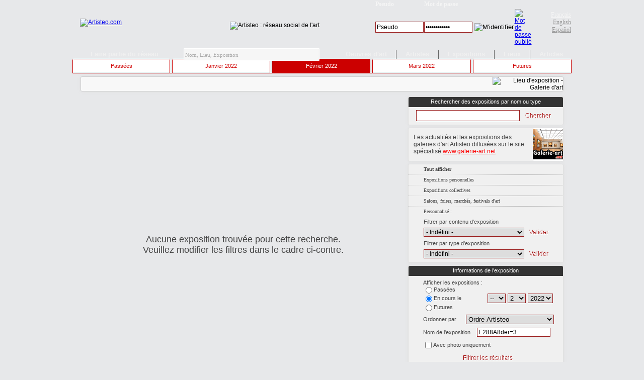

--- FILE ---
content_type: text/html; charset=UTF-8
request_url: https://www.artisteo.com/galerie-artiste-oeuvre-art-exposition/annuaire-exposition.php?nom=&nome=E288A8der=3&order=0&date=2&datej=0&datem=2&datea=2022&pays=0&region=0&ville=0&photo=0&ami=0&motcle=&categorie=4&categoriee2=0&mode=0
body_size: 9547
content:
<!DOCTYPE HTML PUBLIC "-//W3C//DTD HTML 4.01 Transitional//EN" "https://www.w3.org/TR/html4/loose.dtd">
<html lang="fr"><head><title>Musées E288A8der=3</title>
<link rel="shortcut icon" href="/favicon.ico">
<meta content="text/html; charset=UTF-8" http-equiv="content-type">
<meta name="keywords" content="artisteo,réseau,social,art,contemporain,galerie,virtuelle,galerie art,artiste,salon,exposition,vendre,oeuvre,exposer,oeuvres d'art,communauté,collectionneur,communication,partage">
<meta name="description" content="Artisteo est un réseau social dédié aux arts plastiques qui vous permet de diffuser facilement vos actualités d'art et de suivre celles de vos contacts.">
<meta name="classification" content="art,artiste,galerie art,network,exposition,réseau social,communauté,création site internet">
<meta name="robots" content="index, follow all">
<meta name="copyright" content="Artisteo">
<meta name="owner" content="ProGeWeb SARL">
<meta name="audience" content="Tous">
<meta http-equiv="Content-Language" content="fr">
<meta http-equiv="imagetoolbar" content="no">
<meta http-equiv="expires" content="NEVER">
<link rel="image_src" href="/conseils/images/artisteo.jpg" />
<link type="text/css" href="/styles4.css?1" rel="stylesheet" />
<link type="text/css" href="/scripts/jquery-ui-1.8.23.custom.css" rel="stylesheet" />
<link type="text/css" href="/menu/menu4.css" rel="stylesheet" />
<script type="text/javascript">if (top.frames.length != 0)top.location=self.document.location;</script>
<script type="text/javascript" src="/scripts/jquery-1.8.2.min.js"></script>
<script type="text/javascript" src="/scripts/jquery-ui-1.8.23.custom.min.js"></script>
<script type="text/javascript" src="/scripts/jquery.address-1.5.min.js?autoUpdate=1&history=1"></script>
<script type="text/javascript" src="/scripts/jquery.autosize-min.js"></script>
<script type="text/javascript" src="https://maps.google.com/maps/api/js?sensor=false&key=AIzaSyDpE-7mtBw0Wl9_JRwCeujPp2v7sXWDvNs"></script>
<script type="text/javascript" src="https://www.google.com/jsapi"></script>
<script type="text/javascript" src="/menu/menu4.js"></script>
<!--<script type="text/javascript" src="/scripts/jquery.fullscreen.min.js"></script>-->
<link rel="alternate" type="application/rss+xml" href="/rss/rss-oeuvres-art.php" title="Oeuvres d'art sur Artisteo.com">
<meta http-equiv="imagetoolbar" content="no">
</script>
<meta name="viewport" content="width=device-width, initial-scale=1.0, maximum-scale=2.0, minimum-scale=0.3, user-scalable=yes, target-densityDpi=device-dpi" />
</head>
<body>
<script type="text/javascript">google.load("visualization", "1", {packages:["corechart"]});</script>
	<div id="menu" class="menu_notlogged" align="center" style="background-image:url('/images/galerie-art/menu/fond_notlog.png');background-repeat:repeat-x;height:115px;">
		<table id="menu_haut" cellpadding="0" cellspacing="0" border="0" width="100%">
			<tr>
				<td valign="middle" height="75" align="center">
					<table border="0" cellpadding="0" cellspacing="0" width="1000">
						<tr>
							<td width="210" align="left" valign="middle" style="padding-left:19px"><a href="/" title="Artisteo : Le réseau social de l'art"><img src="/images/galerie-art/menu/artisteo.gif" border="0" title="Artisteo : Le réseau social de l'art" alt="Artisteo.com"></a></td>
							<td width="390" align="center" valign="middle" style="padding-top:12px;"><img src="/images/galerie-art/menu/reseau-social-art.gif" border="0" title="Artisteo : Le réseau social de l'art" alt="Artisteo : réseau social de l'art"></td>
							<td valign="middle" align="left">
								<form method="POST" action="/" style="display:inline">
									<table border="0" cellpadding="0" cellspacing="0" width="340" style="background-image:url(/images/galerie-art/identification.gif);background-repeat:no-repeat">
										<tr>
											<td align="center" valign="middle" height="60">
												<table border="0" cellpadding="0" cellspacing="0">
													<tr>
														<td width="97" height="18" align="left" style="font-family:verdana;color:#f5f5f5;font-size:12px" valign="middle"><b>Pseudo</b></td>
														<td width="100" align="left" style="font-family:verdana;color:#f5f5f5;font-size:12px" valign="middle" colspan="3"><b>Mot de passe</b></b></td>
													</tr>
													<tr>
														<td width="97" height="20" align="left"><input type="text" name="login" size="10" maxlength="30" class="text" style="width:90px;height:18px" placeholder="Pseudo" title="Pseudo"></td>
														<td width="100" align="left"><input type="password" name="password" size="10" maxlength="30" class="text" style="width:90px;height:18px" placeholder="Mot de passe" title="Mot de passe"></td>
														<td width="80" align="left"><input type="image" src="/images/galerie-art/connexion.gif" alt="M'identifier" onmouseover="this.src='/images/galerie-art/connexion_over.gif';" onmouseout="this.src='/images/galerie-art/connexion.gif';"></td>
														<td width="30" align="left"><a href="/galerie-art/mot-de-passe-perdu.php"><img src="/images/galerie-art/mdp_perdu.gif" border="0" alt="Mot de passe oublié" onmouseover="this.src='/images/galerie-art/mdp_perdu_over.gif';" onmouseout="this.src='/images/galerie-art/mdp_perdu.gif';" title="Récupérer mes identifiants"></a></td>
													</tr>
												</table>
											</td>
										</tr>
									</table>
								</form>
							</td>
							<td valign="middle" align="center" width="70">
								<div class="langue"  align="right" style="padding-right:5px">
									<a href="https://fr.artisteo.com/" onclick="return redirect_langue('fr');" title="Artisteo en Français" class="active">Français</a><br>
									<a href="https://en.artisteo.com/" onclick="return redirect_langue('en');" title="Artisteo in English">English</a><br>
									<a href="https://es.artisteo.com/" onclick="return redirect_langue('es');" title="Artisteo en Español">Español</a>
								</div>
							</td>
						</tr>
					</table>
				</td>
			</tr>
		</table>
		<table border="0" cellpadding="0" cellspacing="0" height="35" width="1000" style="width:1000px;">
			<tr>
				<td align="center" valign="top" style="padding-left:30px;">
					<ul>
						<li><div class="menu_lien"><a href="/">Faire partie du réseau</a></div></li>
						<li style="padding:0 40px 0 40px">
							<div id="menu_search"><input type="text" id="menu_search_exp" placeholder="Nom, Lieu, Exposition" autocomplete="off" onfocus="menu_search_open();" onkeyup="menu_search_temp();"></div>
							<div id="menu_search_result" class="search_result" style="position:absolute;"></div>
						</li>
						<li class="menu_sousmenu">
							<div class="sousmenu sousmenu_affiche" id="menu_oeuvre_dialog">
								<table border="0" cellpadding="0" cellspacing="0" width="100%">
									<tr>
										<td align="left" valign="top">
											<div align="center" class="menu_titre">Sélection Artisteo</div>
											<div class="sousmenu_lien">
												<a href="/galerie-artiste-oeuvre-art-exposition/selection-oeuvre-art.php" class="simple"><span>Oeuvres du mois <i>(50)</i></span></a>
												<a href="/galerie-artiste-oeuvre-art-exposition/annuaire-oeuvre-art.php?oeuvre=2&ami=0" class="simple"><span>Favoris Artisteo <i>(485)</i></span></a>
												<a href="/galerie-artiste-oeuvre-art-exposition/annuaire-oeuvre-art.php?oeuvre=1&ami=0" class="simple"><span>Sélection Artisteo <i>(3427)</i></span></a>
											</div>
										</td>
									</tr>
								</table>
								<div class="souslien"><a href="/galerie-artiste-oeuvre-art-exposition/annuaire-oeuvre-art.php?ami=0">Toutes les oeuvres d'art <i>(28619)</i></a></div>
							</div>
							<div class="menu_lien"><a href="/galerie-artiste-oeuvre-art-exposition/selection-oeuvre-art.php">Oeuvres d'art</a></div>
						</li>
						<lo><div class="menu_separateur"></div></lo>
						<li class="menu_sousmenu">
							<div class="sousmenu sousmenu_affiche" id="menu_artiste_dialog">
								<table border="0" cellpadding="0" cellspacing="0" width="100%">
									<tr>
										<td align="left" valign="top">
											<div align="center" class="menu_titre">Sélection Artisteo</div>
											<div class="sousmenu_lien">
												<a href="/quat-sous-2266/Interview-de-Quat-sous-par-Artisteo.com-A1380" class="simple"><span>Interview du mois</span></a>
												<a href="/galerie-artiste-oeuvre-art-exposition/annuaire-artiste.php?ami=9" class="simple"><span>Favoris Artisteo</span></a>
												<a href="/galerie-artiste-oeuvre-art-exposition/annuaire-artiste.php?ami=8" class="simple"><span>Sélection Artisteo</span></a>
											</div>
										</td>
									</tr>
								</table>
								<div class="souslien"><a href="/galerie-artiste-oeuvre-art-exposition/annuaire-artiste.php?ami=0">Tous les artistes</a></div>
							</div>
							<div class="menu_lien"><a href="/galerie-artiste-oeuvre-art-exposition/annuaire-artiste.php">Artistes</a></div>
						</li>
						<lo><div class="menu_separateur"></div></lo>
						<li class="menu_sousmenu">
							<div class="sousmenu sousmenu_affiche" id="menu_exposition_dialog">
								<table border="0" cellpadding="0" cellspacing="0" width="100%">
									<tr>
										<td align="left" valign="top">
											<div align="center" class="menu_titre">Par type de lieu</div>
											<div class="sousmenu_lien">
												<a href="/galerie-artiste-oeuvre-art-exposition/annuaire-exposition.php?categorie=1" class="simple"><span>Galeries d'art</span></a>
												<a href="/galerie-artiste-oeuvre-art-exposition/annuaire-exposition.php?categoriee2=3" class="simple"><span>Salons d'art</span></a>
											</div>
											<div align="center" class="menu_titre">Par contenu de l'exposition</div>
											<div class="sousmenu_lien">
												<a href="/galerie-artiste-oeuvre-art-exposition/annuaire-exposition.php?categoriee1=1020" class="simple"><span>Art contemporain</span></a>
												<a href="/galerie-artiste-oeuvre-art-exposition/annuaire-exposition.php?categoriee1=1019" class="simple"><span>Beaux arts - photo</span></a>
											</div>
											<div align="center" class="menu_titre">Par proximité / date</div>
											<div class="sousmenu_lien">
												<a href="/galerie-artiste-oeuvre-art-exposition/annuaire-exposition.php?order=3" class="simple"><span>Prochains vernissages</span></a>
											</div>
										</td>
									</tr>
								</table>
								<div class="souslien"><a href="/galerie-artiste-oeuvre-art-exposition/annuaire-exposition.php">Toutes les expositions</a></div>
							</div>
							<div class="menu_lien"><a href="/galerie-artiste-oeuvre-art-exposition/annuaire-exposition.php">Expositions</a></div>
						</li>
						<lo><div class="menu_separateur"></div></lo>
						<li class="menu_sousmenu">
							<div class="sousmenu sousmenu_affiche" id="menu_lieu_dialog">
								<table border="0" cellpadding="0" cellspacing="0" width="100%">
									<tr>
										<td align="left" valign="top">
											<div align="center" class="menu_titre">Par type de lieu</div>
											<div class="sousmenu_lien">
												<a href="/galerie-artiste-oeuvre-art-exposition/annuaire-galerie.php?categorie=1" class="simple"><span>Galeries d'art</span></a>
												<a href="/galerie-artiste-oeuvre-art-exposition/annuaire-galerie.php?categorie=8" class="simple"><span>Organisateurs de salons</span></a>
												<a href="/galerie-artiste-oeuvre-art-exposition/annuaire-galerie.php?categorie=5" class="simple"><span>Lieux publics</span></a>
												<a href="/galerie-artiste-oeuvre-art-exposition/annuaire-galerie.php?categorie=3" class="simple"><span>Centres d'art</span></a>
												<a href="/galerie-artiste-oeuvre-art-exposition/annuaire-galerie.php?categorie=961" class="simple"><span>Marchés d'art</span></a>
											</div>
										</td>
									</tr>
								</table>
								<div class="souslien"><a href="/galerie-artiste-oeuvre-art-exposition/carte-galerie.php">Carte des lieux</a></div>
							</div>
							<div class="menu_lien"><a href="/galerie-artiste-oeuvre-art-exposition/annuaire-galerie.php">Lieux</a></div>
						</li>
						<lo><div class="menu_separateur"></div></lo>
						<li class="menu_sousmenu"><div class="menu_lien"><a href="/galerie-artiste-oeuvre-art-exposition/articles.php">Articles</a></div></li>
					</ul>
				</td>
			</tr>
		</table>
	</div>
	<div id="alerte" style="margin-top:117px"></div>
	<div id="conteneur" align="center">
		<div id="content" align="left"><div align="center" class="barre_onglet">
<table border="0" cellpadding="0" cellspacing="0" width="992">
	<tr>
<td align="center" class="barre_onglet" width="196"><a href="/galerie-artiste-oeuvre-art-exposition/annuaire-exposition.php?date=1&nom=&nome=E288A8der=3&mode=0&order=0&pays=0&region=0&ville=0&photo=0&ami=0&categorie=4&categoriee1=0&categoriee2=0&motcle=&mode=0" title="Liste des expositions passées">Passées</a></td><td class="barre_onglet_separateur"></td><td align="center" class="barre_onglet" width="196"><a href="/galerie-artiste-oeuvre-art-exposition/annuaire-exposition.php?date=2&nom=&nome=E288A8der=3&mode=0&order=0&pays=0&region=0&ville=0&photo=0&ami=0&categorie=4&categoriee1=0&categoriee2=0&motcle=&mode=0&datea=2022&datem=1&datej=" title="Liste des expositions le mois précédent">Janvier 2022</a></td><td class="barre_onglet_separateur"></td><td align="center" class="barre_onglet_actif" width="195">Février 2022</td><td class="barre_onglet_separateur"></td><td align="center" class="barre_onglet" width="196"><a href="/galerie-artiste-oeuvre-art-exposition/annuaire-exposition.php?date=2&nom=&nome=E288A8der=3&mode=0&order=0&pays=0&region=0&ville=0&photo=0&ami=0&categorie=4&categoriee1=0&categoriee2=0&motcle=&mode=0&datea=2022&datem=3&datej=" title="Liste des expositions le mois prochain">Mars 2022</a></td><td class="barre_onglet_separateur"></td><td align="center" class="barre_onglet" width="196"><a href="/galerie-artiste-oeuvre-art-exposition/annuaire-exposition.php?date=3&nom=&nome=E288A8der=3&mode=0&order=0&pays=0&region=0&ville=0&photo=0&ami=0&categorie=4&categoriee1=0&categoriee2=0&motcle=&mode=0" title="Liste des expositions futures">Futures</a></td>	</tr>
</table>
</div><div align="center">
	<table border="0" cellpadding="0" cellspacing="0" width="960">
		<tr>
			<td valign="top" colspan="2">
				<table border="0" cellpadding="0" cellspacing="0" width="960" class="cadre_page">
					<tr>
						<td width="22" style="empty-cells:show"></td>						<td width="591" align="center" class="label" valign="middle">
													</td>
						<td width="23" style="empty-cells:show"></td>						<td width="184"></td>
						<td width="140" align="right" valign="middle"><img alt="Lieu d'exposition - Galerie d'art" src="/images/design/page/mode0.png" border="0" usemap="#modes"></td>
					</tr>
				</table>
			</td>
		</tr>
		<tr>
			<td valign="top" align="left" class="anticopie">
				<table border="0" cellpadding="0" cellspacing="0" height="600" width="646">
					<tr>
						<td class="label" valign="middle" align="center" style="font-size:18px">Aucune exposition trouvée pour cette recherche.<br>Veuillez modifier les filtres dans le cadre ci-contre.</td>
					</tr>
				</table>
			</td>
			<td width="313" valign="top" align="right">
				<table border="0" cellpadding="0" cellspacing="0" class="cadre cadre_bg" width="309">
					<tr>
						<td class="titre"><span>Rechercher des expositions par nom ou type</span></td>
					</tr>
					<tr>
						<td align="center" height="35">
							<form method="POST" style="margin:0px" id="form_cherche" action="/galerie-artiste-oeuvre-art-exposition/annuaire-exposition.php?date=2" onsubmit="return page_form('/galerie-artiste-oeuvre-art-exposition/annuaire-exposition.php?date=2','form_cherche');">
								<table border="0" cellpadding="0" cellspacing="0">
									<tr>
										<td valign="middle" align="center"><input type="text" name="motcle" value="" class="text" style="width:200px;height:18px"><input type="hidden" name="motcleset" value="1"></td>
										<td valign="middle" align="center" style="padding-left:5px"><table border="0" cellpadding="0" cellspacing="0" align="center"><tr><td><span class="bouton"><input type="submit" value="Chercher"></span></td></tr></table></td>
									</tr>
								</table>
							</form>
						</td>
					</tr>
				</table>
				<table border="0" cellpadding="0" cellspacing="0" class="cadre cadre_bg" width="309">
					<tr>
						<td>
							<table border="0" cellpadding="0" cellspacing="0" height="65">
								<tr>
									<td align="left" class="labelg" style="padding:10px">Les actualités et les expositions des galeries d'art Artisteo diffusées sur le site spécialisé <a href="https://www.galerie-art.net/" target="_blank" title="Site dédié à la diffusion des actualités des galeries d'art (galerie-art.net appartient au réseau de diffusion Artisteo)" style="color:red"><u>www.galerie-art.net</u></a></td>
									<td align="left" class="bgwhite cadre_insert_left"><a href="https://www.galerie-art.net/" target="_blank" title="Site dédié à la diffusion des actualités des galeries d'art (galerie-art.net appartient au réseau de diffusion Artisteo)" style="color:red"><img src="/galerie-art-net/galerie-art.net-60.gif" border="0"></a></td>
								</tr>
							</table>
						</td>
					</tr>
				</table>
				<form method="GET" id="form_perso" action="/galerie-artiste-oeuvre-art-exposition/annuaire-exposition.php" style="margin:0px" onsubmit="return page_form_get('/galerie-artiste-oeuvre-art-exposition/annuaire-exposition.php','form_perso');">
				<input type="hidden" name="motcle" value="">
				<table border="0" cellpadding="0" cellspacing="0" width="309" class="cadre cadre_bg">
					<tr>
						<td>
							<table border="0" cellpadding="0" cellspacing="0" width="100%">
								<tr><td class="link_search link_search_separator"><a href="/galerie-artiste-oeuvre-art-exposition/annuaire-exposition.php?nom=&nome=E288A8der=3&order=0&date=2&datej=0&datem=2&datea=2022&pays=0&region=0&ville=0&photo=0&ami=0&motcle=&categorie=4&categoriee2=0&mode=0"><b>Tout afficher</b></a></td></tr><tr><td class="link_search link_search_separator"><a href="/galerie-artiste-oeuvre-art-exposition/annuaire-exposition.php?nom=&nome=E288A8der=3&order=0&date=2&datej=0&datem=2&datea=2022&pays=0&region=0&ville=0&photo=0&ami=0&motcle=&categorie=4&categoriee2=1&mode=0">Expositions personnelles</a></td></tr><tr><td class="link_search link_search_separator"><a href="/galerie-artiste-oeuvre-art-exposition/annuaire-exposition.php?nom=&nome=E288A8der=3&order=0&date=2&datej=0&datem=2&datea=2022&pays=0&region=0&ville=0&photo=0&ami=0&motcle=&categorie=4&categoriee2=2&mode=0">Expositions collectives</a></td></tr><tr><td class="link_search link_search_separator"><a href="/galerie-artiste-oeuvre-art-exposition/annuaire-exposition.php?nom=&nome=E288A8der=3&order=0&date=2&datej=0&datem=2&datea=2022&pays=0&region=0&ville=0&photo=0&ami=0&motcle=&categorie=4&categoriee2=3&mode=0">Salons, foires, marchés, festivals d'art</a></td></tr>								<tr>
									<td align="left">
										<div class="link_search" style="padding-bottom:5px;">Personnalisé :										<table border="0" cellpadding="0" cellspacing="0">
											<tr>
												<td class="label" align="left" valign="bottom">Filtrer par contenu d'exposition</td>
											</tr>
											<tr>
												<td>
													<table border="0" cellpadding="0" cellspacing="0">
													<tr><td align="left"><table border="0" cellpadding="0" cellspacing="0"><tr><td valign="middle"><select name="categoriee1" style="font-size:12px;width:200px"><option value="0">- Indéfini -</option><option value="1157">Peinture - Sculpture</option><option value="1020">Art contemporain</option><option value="1019">Beaux arts - photo</option><option value="1021">Sculpture</option><option value="1022">Peinture</option><option value="1133">Dessin</option><option value="1023">Photographie</option><option value="1024">Art dans la nature</option><option value="1025">Installation</option><option value="1134">Performance</option><option value="1026">Art numérique - vidéo</option><option value="1027">Arts appliqués</option></select></td><td valign="middle" style="padding-left:4px"><span class="bouton"><input type="submit" value="Valider"></span></td></table></td></tr>													</table>
												</td>
											</tr>
											<tr>
												<td class="label" align="left" valign="bottom">Filtrer par type d'exposition</td>
											</tr>
											<tr>
												<td>
													<table border="0" cellpadding="0" cellspacing="0">
													<tr><td align="left"><table border="0" cellpadding="0" cellspacing="0"><tr><td valign="middle"><select name="categoriee2" style="font-size:12px;width:200px"><option value="0">- Indéfini -</option><option value="1078">Personnelle</option><option value="1079">Collective</option></select></td><td valign="middle" style="padding-left:4px"><span class="bouton"><input type="submit" value="Valider"></span></td></table></td></tr>													</table>
												</td>
											</tr>
										</table>
										</div>
									</td>
								</tr>
							</table>
						</td>
					</tr>
				</table>
				<table border="0" cellpadding="0" cellspacing="0" width="309" class="cadre cadre_bg">
					<tr>
						<td class="titre"><span>Informations de l'exposition</span></td>
					</tr>
					<tr>
						<td align="center" valign="middle">
							<table border="0" cellpadding="0" cellspacing="0" width="260" style="margin-left:10px;">
								<tr>
									<td align="left" class="label" valign="middle" style="padding-top:7px">
										Afficher les expositions :<br>
									</td>
								</tr>
								<tr>
									<td align="left" class="label" valign="middle">
										<table border="0" cellpadding="0" cellspacing="0">
											<tr>
												<td align="left" valign="top" class="label" width="20"><input type="radio" name="date" value="1"></td>
												<td align="left" valign="middle" class="label">Passées</td>
											</tr>
										</table>
									</td>
								</tr>
								<tr>
									<td align="left" class="label" valign="middle">
										<table border="0" cellpadding="0" cellspacing="0">
											<tr>
												<td align="left" class="label" width="20"><input type="radio" name="date" value="2" CHECKED></td>
												<td align="left" class="label" width="100">En cours le</td>
												<td align="left" style="padding-left:7px">
													<select name="datej">
														<option value="">--</option>
													<option value="1">1</option><option value="2">2</option><option value="3">3</option><option value="4">4</option><option value="5">5</option><option value="6">6</option><option value="7">7</option><option value="8">8</option><option value="9">9</option><option value="10">10</option><option value="11">11</option><option value="12">12</option><option value="13">13</option><option value="14">14</option><option value="15">15</option><option value="16">16</option><option value="17">17</option><option value="18">18</option><option value="19">19</option><option value="20">20</option><option value="21">21</option><option value="22">22</option><option value="23">23</option><option value="24">24</option><option value="25">25</option><option value="26">26</option><option value="27">27</option><option value="28">28</option><option value="29">29</option><option value="30">30</option><option value="31">31</option>													</select>
												</td>
												<td align="left" style="padding-left:4px">
													<select name="datem">
														<option value="">--</option>
													<option value="1">1</option><option value="2" SELECTED>2</option><option value="3">3</option><option value="4">4</option><option value="5">5</option><option value="6">6</option><option value="7">7</option><option value="8">8</option><option value="9">9</option><option value="10">10</option><option value="11">11</option><option value="12">12</option>													</select>
												</td>
												<td align="left" style="padding-left:4px">
													<select name="datea">
														<option value="">----</option>
													<option value="2017">2017</option><option value="2018">2018</option><option value="2019">2019</option><option value="2020">2020</option><option value="2021">2021</option><option value="2022" SELECTED>2022</option><option value="2023">2023</option><option value="2024">2024</option><option value="2025">2025</option><option value="2026">2026</option><option value="2027">2027</option>													</select>
												</td>
											</tr>
										</table>
									</td>
								</tr>
								<tr>
									<td align="left" class="label" valign="middle">
										<table border="0" cellpadding="0" cellspacing="0">
											<tr>
												<td align="left" valign="top" class="label" width="20"><input type="radio" name="date" value="3"></td>
												<td align="left" valign="middle" class="label">Futures</td>
											</tr>
										</table>
									</td>
								</tr>
								
								<tr>
									<td align="left" class="label" valign="middle" style="padding-top:7px">
										<table border="0" cellpadding="0" cellspacing="0">
											<tr>
												<td align="left" class="label" width="100">Ordonner par</td>
												<td align="left" style="padding-left:7px">
													<select name="order">
														<option value="0" SELECTED>Ordre Artisteo</option>
														<option value="1">Date de début d'exposition</option>
														<option value="2">Date de fin d'exposition</option>
														<option value="3">Date de vernissage</option>
													</select>
												</td>
											</tr>
										</table>
									</td>
								</tr>
								<tr>
									<td align="left" class="label" valign="middle" style="padding-top:7px">
										<table border="0" cellpadding="0" cellspacing="0">
											<tr>
												<td align="left" class="label" width="100">Nom de l'exposition</td>
												<td align="left" style="padding-left:7px"><input type="text" name="nome" value="E288A8der=3" maxlength="30" style="width:140px" class="text"></td>
											</tr>
										</table>
									</td>
								</tr>
								<tr>
									<td class="label" align="left" style="padding-top:7px">
										<table border="0" cellpadding="0" cellspacing="0">
											<tr>
												<td align="left" valign="middle"><input type="checkbox" name="photo" value="1"></td>
												<td align="left" valign="middle" class="label">Avec photo uniquement</td>
											</tr>
										</table>
									</td>
								</tr>
								<tr>
									<td align="center" style="padding:5px"><table border="0" cellpadding="0" cellspacing="0"><tr><td><span class="bouton"><input type="submit" value="Filtrer les résultats"></span></td></tr></table><input type="hidden" name="mode" value="0"></td>
								</tr>
							</table>
						</td>
					</tr>
				</table>
				<table border="0" cellpadding="0" cellspacing="0" width="309" class="cadre cadre_bg">
					<tr>
						<td class="titre"><span>Informations du lieu d'exposition</span></td>
					</tr>
					<tr>
						<td align="center">
							<table border="0" cellpadding="0" cellspacing="0" width="100%">
								<tr><td class="link_search link_search_separator"><a href="/galerie-artiste-oeuvre-art-exposition/annuaire-exposition.php?nom=&nome=E288A8der=3&order=0&date=2&datej=0&datem=2&datea=2022&pays=0&region=0&ville=0&photo=0&ami=0&motcle=&categorie=0&categoriee2=0&mode=0">Tout afficher</a></td></tr><tr><td class="link_search link_search_separator"><a href="/galerie-artiste-oeuvre-art-exposition/annuaire-exposition.php?nom=&nome=E288A8der=3&order=0&date=2&datej=0&datem=2&datea=2022&pays=0&region=0&ville=0&photo=0&ami=0&motcle=&categorie=1&categoriee2=0&mode=0">Galeries d'art</a></td></tr><tr><td class="link_search link_search_separator"><a href="/galerie-artiste-oeuvre-art-exposition/annuaire-exposition.php?nom=&nome=E288A8der=3&order=0&date=2&datej=0&datem=2&datea=2022&pays=0&region=0&ville=0&photo=0&ami=0&motcle=&categorie=8&categoriee2=0&mode=0">Sociétés et associations organisatrices</a></td></tr><tr><td class="link_search link_search_separator"><a href="/galerie-artiste-oeuvre-art-exposition/annuaire-exposition.php?nom=&nome=E288A8der=3&order=0&date=2&datej=0&datem=2&datea=2022&pays=0&region=0&ville=0&photo=0&ami=0&motcle=&categorie=4&categoriee2=0&mode=0"><b>Musées</b></a></td></tr><tr><td class="link_search link_search_separator"><a href="/galerie-artiste-oeuvre-art-exposition/annuaire-exposition.php?nom=&nome=E288A8der=3&order=0&date=2&datej=0&datem=2&datea=2022&pays=0&region=0&ville=0&photo=0&ami=0&motcle=&categorie=3&categoriee2=0&mode=0">Centres d'art</a></td></tr><tr><td class="link_search link_search_separator"><a href="/galerie-artiste-oeuvre-art-exposition/annuaire-exposition.php?nom=&nome=E288A8der=3&order=0&date=2&datej=0&datem=2&datea=2022&pays=0&region=0&ville=0&photo=0&ami=0&motcle=&categorie=2&categoriee2=0&mode=0">Agences - associations</a></td></tr><tr><td class="link_search link_search_separator"><a href="/galerie-artiste-oeuvre-art-exposition/annuaire-exposition.php?nom=&nome=E288A8der=3&order=0&date=2&datej=0&datem=2&datea=2022&pays=0&region=0&ville=0&photo=0&ami=0&motcle=&categorie=5&categoriee2=0&mode=0">Lieux publics</a></td></tr><tr><td class="link_search link_search_separator"><a href="/galerie-artiste-oeuvre-art-exposition/annuaire-exposition.php?nom=&nome=E288A8der=3&order=0&date=2&datej=0&datem=2&datea=2022&pays=0&region=0&ville=0&photo=0&ami=0&motcle=&categorie=6&categoriee2=0&mode=0">Lieux privés</a></td></tr><tr><td class="link_search link_search_separator"><a href="/galerie-artiste-oeuvre-art-exposition/annuaire-exposition.php?nom=&nome=E288A8der=3&order=0&date=2&datej=0&datem=2&datea=2022&pays=0&region=0&ville=0&photo=0&ami=0&motcle=&categorie=7&categoriee2=0&mode=0">Lieux religieux</a></td></tr>								<tr>
									<td align="left">
										<div class="link_search">Personnalisé :										<table border="0" cellpadding="0" cellspacing="0">
										<tr><td align="left"><table border="0" cellpadding="0" cellspacing="0"><tr><td valign="middle"><select name="categorie" style="font-size:12px;width:200px"><option value="4">- Indéfini -</option><option value="1000">Abbaye</option><option value="1018">Académie</option><option value="1169">Agence</option><option value="1004">Appartement</option><option value="1139">Association</option><option value="1180">Association organisatrice</option><option value="972">Atelier</option><option value="991">Bibliothèque</option><option value="945">Centre d'art</option><option value="978">Centre d'art contemporain</option><option value="962">Chapelle</option><option value="975">Château</option><option value="958">Couvent</option><option value="955">Domaine</option><option value="1012">Ecole d'art</option><option value="1001">Ecole des beaux arts</option><option value="963">Eglise</option><option value="1011">Entreprise</option><option value="994">Espace associatif</option><option value="989">Espace culturel</option><option value="952">Fondation</option><option value="1014">Fonds d'art contemporain</option><option value="977">Fort</option><option value="976">Galerie atelier</option><option value="944">Galerie d'art</option><option value="964">Galerie municipale</option><option value="1010">Halle</option><option value="987">Hôtel</option><option value="988">Institut</option><option value="996">Jardin privé</option><option value="997">Jardin public</option><option value="1003">Librairie</option><option value="985">Magasin</option><option value="953">Mairie</option><option value="1005">Maison de pays</option><option value="999">Maison de vente</option><option value="990">Maison des arts</option><option value="961">Marché d'art</option><option value="995">Mjc</option><option value="1002">Monastère</option><option value="965">Musée</option><option value="992">Musée château</option><option value="959">Office du tourisme</option><option value="1007">Orangerie</option><option value="1009">Palais</option><option value="993">Parc de château</option><option value="957">Parc de sculptures</option><option value="1149">Parc des expositions</option><option value="956">Parc naturel</option><option value="973">Parc privé</option><option value="974">Parc public</option><option value="1171">Place</option><option value="954">Résidence d'artistes</option><option value="998">Restaurant</option><option value="1006">Salle polyvalente</option><option value="1179">Société organisatrice</option><option value="1008">Syndicat d'initiative</option><option value="986">Théatre</option><option value="1013">Usine</option><option value="960">Villa</option></select></td><td valign="middle" style="padding-left:4px"><span class="bouton"><input type="submit" value="Valider"></span></td></table></td></tr>										</table>
										</div>
									</td>
								</tr>
							</table>
						</td>
					</tr>
				</table>
				<table border="0" cellpadding="0" cellspacing="0" width="309" class="cadre cadre_bg">
					<tr>
						<td align="center" valign="middle">
							<table border="0" cellpadding="0" cellspacing="0" width="260" style="margin-left:10px">
<tr><td style="padding-top:7px" class="label" align="left" valign="bottom">Pays</td></tr><tr><td align="left"><table border="0" cellpadding="0" cellspacing="0"><tr><td align="left"><select name="pays" style="font-size:12px;width:200px"><option value="">- Indéfini -</option><option value="5">Allemagne</option><option value="23">Belgique</option><option value="39">Canada</option><option value="61">Espagne</option><option value="63">États-Unis</option><option value="67">France</option><option value="75">Guadeloupe</option><option value="108">Italie</option><option value="143">Monaco</option><option value="171">Polynésie française</option><option value="177">Royaume-Uni</option><option value="187">La Réunion</option><option value="204">Suisse</option><option>----------------</option><option value="1">Afghanistan</option><option value="2">Afrique du Sud</option><option value="3">Albanie</option><option value="4">Algérie</option><option value="6">Andorre</option><option value="7">Angola</option><option value="8">Anguilla</option><option value="9">Antigua-et-Barbuda</option><option value="10">Antilles Néérlandaises</option><option value="11">Arabie Saoudite</option><option value="12">Argentine</option><option value="13">Arménie</option><option value="14">Aruba</option><option value="15">Australie</option><option value="16">Autriche</option><option value="17">Azerbaidjan</option><option value="18">Bahamas</option><option value="19">Bahrein</option><option value="20">Bande de Gaza</option><option value="21">Bangladesh</option><option value="22">Barbade</option><option value="24">Belize</option><option value="25">Bermudes</option><option value="26">Bhoutan</option><option value="27">Bolivie</option><option value="28">Bosnie-Herzégovine</option><option value="29">Botswana</option><option value="30">Brunei Darussalam</option><option value="31">Brésil</option><option value="32">Bulgarie</option><option value="33">Burkina Faso</option><option value="34">Bolivie</option><option value="35">Biélorussie</option><option value="36">Bénin</option><option value="37">Cambodge</option><option value="38">Cameroun</option><option value="40">Cap-Vert</option><option value="41">Chili</option><option value="42">Chine</option><option value="43">Chypre</option><option value="44">Cisjordanie</option><option value="45">Colombie</option><option value="46">Comores</option><option value="47">Congo</option><option value="48">Cook (îles)</option><option value="49">Costa Rica</option><option value="50">Croatie</option><option value="51">Cuba</option><option value="52">Côte d'ivoire</option><option value="53">Danemark</option><option value="54">Djibouti</option><option value="55">Dominique</option><option value="56">Egypte</option><option value="57">Salvador</option><option value="58">Emirats Arabes Unis</option><option value="59">Equateur</option><option value="60">Érythrée</option><option value="62">Estonie</option><option value="64">Ethiopie</option><option value="65">Fidji (îles)</option><option value="66">Finlande</option><option value="68">Gabon</option><option value="69">Gambie</option><option value="70">Ghana</option><option value="71">Gibraltar</option><option value="72">Grenade</option><option value="73">Groenland</option><option value="74">Grèce</option><option value="76">Guatemala</option><option value="77">Guernsey</option><option value="78">Guinée</option><option value="79">Guinée-Bissau</option><option value="80">Guinée équatoriale</option><option value="81">Guyane française</option><option value="82">Guyane</option><option value="83">Géorgie</option><option value="84">Haïti</option><option value="85">Honduras</option><option value="86">Hong Kong</option><option value="87">Hongrie</option><option value="88">Caïmans (îles)</option><option value="89">Christmas (île)</option><option value="90">Cocos (îles)/Keeling (îles)</option><option value="91">Malouines (îles)</option><option value="92">Féroé (îles)</option><option value="93">Marshall (îles)</option><option value="94">Pitcairn (îles)</option><option value="95">Salomon (îles)</option><option value="96">Iles Spratly</option><option value="97">Turks et Caicos (îles)</option><option value="98">Vierges (îles)</option><option value="99">Géorgie</option><option value="100">Île de Man</option><option value="101">Inde</option><option value="102">Indonésie</option><option value="103">Irak</option><option value="104">Iran</option><option value="105">Irlande</option><option value="106">Islande</option><option value="107">Israel</option><option value="109">Jamaïque</option><option value="110">Japon</option><option value="111">Jersey</option><option value="112">Jordanie</option><option value="113">Kazakhstan</option><option value="114">Kenya</option><option value="115">Kirghizistan</option><option value="116">Kiribati</option><option value="117">Koweit</option><option value="118">Laos</option><option value="119">Lesotho</option><option value="120">Lettonie</option><option value="121">Liban</option><option value="122">Libéria</option><option value="123">Libye</option><option value="124">Liechtenstein</option><option value="125">Lituanie</option><option value="126">Luxembourg</option><option value="127">Macao</option><option value="128">Ex-République yougoslave de Macédoine</option><option value="129">Madagascar</option><option value="130">Malaisie</option><option value="131">Malawi</option><option value="132">Maldive</option><option value="133">Maldives</option><option value="134">Mali</option><option value="135">Malte</option><option value="136">Maroc</option><option value="137">Martinique</option><option value="138">Maurice</option><option value="139">Mauritanie</option><option value="140">Mayotte</option><option value="141">Mexique</option><option value="142">Micronésie</option><option value="144">Mongolie</option><option value="145">Montserrat</option><option value="146">Mozambique</option><option value="147">Myanmar</option><option value="148">Namibie</option><option value="149">Nauru</option><option value="150">Nicaragua</option><option value="151">Dépendances américaines du Pacifique</option><option value="152">Nigéria</option><option value="153">Niue</option><option value="154">Norfolk (île)</option><option value="155">Norvège</option><option value="156">Nouvelle-Calédonie</option><option value="157">Nouvelle-Zélande</option><option value="158">No Man's Land</option><option value="159">Népal</option><option value="160">Oman</option><option value="161">Ouganda</option><option value="162">Ouzbékistan</option><option value="163">Pakistan</option><option value="164">Palaos</option><option value="165">Panama</option><option value="166">Papouasie-Nouvelle-Guinée</option><option value="167">Paraguay</option><option value="168">Pays-Bas</option><option value="169">Philippines</option><option value="170">Pologne</option><option value="172">Porto Rico</option><option value="173">Portugal</option><option value="174">Pérou</option><option value="175">Qatar</option><option value="176">Roumanie</option><option value="178">Russie</option><option value="179">Rwanda</option><option value="180">République Centrafricaine</option><option value="181">République Slovaque</option><option value="182">Égypte</option><option value="183">Corée</option><option value="184">République dominicaine</option><option value="185">République démocratique du Congo</option><option value="186">Corée du Nord</option><option value="188">Sahara Occidental</option><option value="189">Saint-Christophe-et-Niévès</option><option value="190">Saint-Pierre-et-Miquelon</option><option value="191">Saint-Vincent-et-les Grenadines</option><option value="192">Sainte-Hélène</option><option value="193">Sainte-Lucie</option><option value="194">Samoa</option><option value="195">Saint-Marin</option><option value="196">Sao Tomé-et-Principe</option><option value="197">Seychelles</option><option value="198">Sierra Leone</option><option value="199">Singapour</option><option value="200">Slovénie</option><option value="201">Somalie</option><option value="202">Soudan</option><option value="203">Sri Lanka</option><option value="205">Suriname</option><option value="206">Suède</option><option value="207">Svalbard et Jan Mayen (îles)</option><option value="208">Swaziland</option><option value="209">Syrie</option><option value="210">Sénégal</option><option value="211">Tadjikistan</option><option value="212">Taïwan</option><option value="213">Tanzanie</option><option value="214">Tchad</option><option value="215">Antarctique</option><option value="216">Thaïlande</option><option value="217">Timor-Oriental</option><option value="218">Togo</option><option value="219">Tokelau</option><option value="220">Tonga</option><option value="221">Trinité-et-Tobago</option><option value="222">Tunisie</option><option value="223">Turkménistan</option><option value="224">Turquie</option><option value="225">Tuvalu</option><option value="226">Ukraine</option><option value="227">Uruguay</option><option value="228">Vanuatu</option><option value="229">Vietnam</option><option value="230">Venezuela</option><option value="231">Wallis-et-Futuna</option><option value="232">Yougoslavie</option><option value="233">Yémen</option><option value="234">Zambie</option><option value="235">Zimbabwe</option></select></td><td style="padding-left:4px"><span class="bouton"><input type="submit" value="Valider"></span></td></tr></table></td></tr><tr><td style="padding-top:7px" class="label" align="left" valign="bottom">Région</td></tr><tr><td align="left"><select style="font-size:12px;width:200px" DISABLED></select></td></tr><tr><td style="padding-top:7px" class="label" align="left" valign="bottom">Ville</td></tr><tr><td align="left"><select style="font-size:12px;width:200px" DISABLED></select></td></tr>								<tr>
									<td align="left" class="label" valign="middle" style="padding-top:7px">
										<table border="0" cellpadding="0" cellspacing="0">
											<tr>
												<td align="left" class="label" width="100">Nom du lieu</td>
												<td align="left" style="padding-left:7px"><input type="text" name="nom" value="" maxlength="30" style="width:140px" class="text"></td>
											</tr>
										</table>
									</td>
								</tr>
								<tr>
									<td align="center" style="padding:5px"><table border="0" cellpadding="0" cellspacing="0"><tr><td><span class="bouton"><input type="submit" value="Filtrer les résultats"></span></td></tr></table><input type="hidden" name="mode" value="0"></td>
								</tr>
							</table>
						</td>
					</tr>
				</table>
				</form>
			</td>
		</tr>
		<tr>
			<td valign="top" colspan="2">
				<table border="0" cellpadding="0" cellspacing="0" width="960" class="cadre_page">
					<tr>
						<td width="22" style="empty-cells:show"></td>						<td width="591" align="center" class="label" valign="middle">
													</td>
						<td width="23" style="empty-cells:show"></td>						<td width="184"></td>
						<td width="140" align="right" valign="middle"><img alt="Lieu d'exposition - Galerie d'art" src="/images/design/page/mode0.png" border="0" usemap="#modes"></td>
					</tr>
				</table>
			</td>
		</tr>
	</table>
<br>
</div>
<map name="modes">
<area shape="rect" alt="Affichage simple" title="Affichage simple" coords="40,0,84,22" href="/galerie-artiste-oeuvre-art-exposition/annuaire-exposition.php?mode=1&nom=&nome=E288A8der=3&order=0&date=2&datej=0&datem=2&datea=2022&pays=0&region=0&ville=0&photo=0&ami=0&motcle=&categorie=4&categoriee1=0&categoriee2=0&page=0" onclick="page_location($(this).attr('href'));return false;"><area shape="rect" alt="Affichage photos" title="Affichage photos" coords="84,0,125,22" href="/galerie-artiste-oeuvre-art-exposition/annuaire-exposition.php?mode=2&nom=&nome=E288A8der=3&order=0&date=2&datej=0&datem=2&datea=2022&pays=0&region=0&ville=0&photo=0&ami=0&motcle=&categorie=4&categoriee1=0&categoriee2=0&page=0" onclick="page_location($(this).attr('href'));return false;"></map>
</div>
		<table border="0" cellpadding="0" cellspacing="0" id="page_loading" style="display:none;">
			<tr>
				<td align="center" valign="middle">
					<table border="0" cellpadding="0" cellspacing="0" class="cadre cadre_bgwhite" width="230" height="50" style="z-index:2000">
						<tr>
							<td align="center" valign="middle"><img src="/images/loading2.gif" border="0"></td>
						</tr>
					</table>
				</td>
			</tr>
		</table>
	</div>
<div id="bas_page" align="center">
	<table border="0" cellpadding="0" cellspacing="0" style="width:1000px">
		<tr>
			<td align="center" valign="top" width="168">
				<table border="0" cellpadding="0" cellspacing="0" height="90" class="bas_page">
					<tr>
						<td align="left" valign="top">
							<div class="title">Services d'Artisteo</div>
							<a href="/accueil/contacter.php" title="Foire aux questions" class="baspage">Foire aux questions</a><br>
							<a href="/accueil/partage-api.php" title="Bouton partager sur Artisteo" class="baspage">API, bouton Partager</a><br>
							<a href="/conseils/demarche-artistique.php" title="Savoir rédiger un texte sur votre démarche artistique" class="baspage">Conseil du mois</a><br>
							<a href="/conseils/artisteo.php" title="Présentation du service" class="baspage">Présentation du service</a><br>
						</td>
					</tr>
				</table>
			</td>
			<td align="center" valign="middle" width="1">
				<div class="separateur"></div>
			</td>
			<td align="center" valign="top" width="230">
				<table border="0" cellpadding="0" cellspacing="0" height="90" class="bas_page">
					<tr>
						<td align="left" valign="top">
							<div class="title">A propos d'Artisteo</div>
							<a href="/accueil/contacter.php?type=215" title="Contacter le service clients" class="baspage">Contact service clients</a><br>
							<a href="javascript:var popup=window.open('/'+'galerie-art/'+'cgu_fr.php', 'cgu', 'width=790, height=600, location=no, menubar=no, status=no, toolbar=no, scrollbars=yes, resizable=yes');" title="Conditions générales d'utilisation d'Artisteo">Conditions d'utilisation</a><br>
							<a href="/accueil/partenaires.php" title="Contact professionnels, annonceurs, échange de liens">Partenaires</a> - <a href="https://www.ProGeWeb.com/" title="Société éditrice du site Artisteo" target="_blank">Société éditrice</a>
							<br>Changer de langue : <a href="https://fr.artisteo.com/" onclick="return redirect_langue('fr');" title="Français">FR</a> - <a href="https://en.artisteo.com/" onclick="return redirect_langue('en');" title="English">EN</a> - <a href="https://es.artisteo.com/" onclick="return redirect_langue('es');" title="Español">ES</a>
						</td>
					</tr>
				</table>
			</td>
			<td align="center" valign="middle" width="1">
				<div class="separateur"></div>
			</td>
			<td align="center" valign="top" width="210">
				<table border="0" cellpadding="0" cellspacing="0" height="90" class="bas_page">
					<tr>
						<td align="left" valign="top">
							<div class="title">Réseau de diffusion Artisteo</div>
							<a href="https://www.galerie-art.net/" target="_blank" title="Actualités et informations des galeries d'art">galerie-art.net</a><br>
							<a href="https://www.oeuvre-art.fr/" target="_blank" title="Vente d'oeuvres d'art">oeuvre-art.fr</a><br>
							<a href="https://www.facebook.com/pages/ARTISTEO-le-r%C3%A9seau-social-professionnel-de-lart/174094349276102" title="Artisteo sur Facebook" target="_blank">Artisteo sur Facebook</a><br>
						</td>
					</tr>
				</table>
			</td>
			<td align="right" valign="bottom" style="padding-bottom:13px" width="390">
				<table border="0" cellpadding="0" cellspacing="0">
					<tr>
						<td align="left" valign="top" height="70"><iframe rel="nofollow" src="https://www.facebook.com/plugins/like.php?href=https%3A%2F%2Fwww.facebook.com%2Fpages%2FARTISTEO-le-r%25C3%25A9seau-social-professionnel-de-lart%2F174094349276102%2F&amp;layout=standard&amp;show_faces=true&amp;width=390&amp;action=like&amp;colorscheme=dark&amp;height=70&amp;appId=37497847380" scrolling="no" frameborder="0" style="border:none;overflow:hidden;width:390px;height:70px;" allowTransparency="true"></iframe></td>
					</tr>
					<tr>
						<td align="right" class="copyright" style="padding-right:10px;">Copyright 2025 © Artisteo - Tous droits réservés</td>
					</tr>
				</table>
			</td>
		</tr>
	</table>
</div>
<img src="/banniere/fr/artisteo-partenaire21.jpg" style="display:none" alt="Artisteo : Galerie art"><script language="JAVASCRIPT">anticopie();</script></body></html>

--- FILE ---
content_type: text/css
request_url: https://www.artisteo.com/styles4.css?1
body_size: 7357
content:
@charset "UTF-8";
/*
@media only screen and (max-width:409px){body{zoom:0.3;-moz-transform:scale(0.3);-o-transform: scale(0.3);}}
@media only screen and (min-width:410px) and (max-width:511px){body{zoom:0.4;-moz-transform:scale(0.4);-o-transform: scale(0.4);}}
@media only screen and (min-width:512px) and (max-width:613px){body{zoom:0.5;-moz-transform:scale(0.5);-o-transform: scale(0.5);}}
@media only screen and (min-width:614px) and (max-width:716px){body{zoom:0.6;-moz-transform:scale(0.6);-o-transform: scale(0.6);}}
@media only screen and (min-width:717px) and (max-width:818px){body{zoom:0.7;-moz-transform:scale(0.7);-o-transform: scale(0.7);}}
@media only screen and (min-width:819px) and (max-width:921px){body{zoom:0.8;-moz-transform:scale(0.8);-o-transform: scale(0.8);}}
@media only screen and (min-width:922px) and (max-width:1023px){body{zoom:0.9;-moz-transform:scale(0.9);-o-transform: scale(0.9);}}
@media only screen and (min-width:1024px) and (max-width:1125px){body{zoom:1.0;-moz-transform:scale(1.0);-o-transform: scale(1.0);}}
@media only screen and (min-width:1126px) and (max-width:1228px){body{zoom:1.1;-moz-transform:scale(1.1);-o-transform: scale(1.1);}}
@media only screen and (min-width:1229px) and (max-width:1330px){body{zoom:1.2;-moz-transform:scale(1.2);-o-transform: scale(1.2);}}
@media only screen and (min-width:1331px) and (max-width:1433px){body{zoom:1.3;-moz-transform:scale(1.3);-o-transform: scale(1.3);}}
@media only screen and (min-width:1434px) and (max-width:1535px){body{zoom:1.4;-moz-transform:scale(1.4);-o-transform: scale(1.4);}}
@media only screen and (min-width:1536px) and (max-width:1637px){body{zoom:1.5;-moz-transform:scale(1.5);-o-transform: scale(1.5);}}
@media only screen and (min-width:1638px) and (max-width:1740px){body{zoom:1.6;-moz-transform:scale(1.6);-o-transform: scale(1.6);}}
@media only screen and (min-width:1741px) and (max-width:1842px){body{zoom:1.7;-moz-transform:scale(1.7);-o-transform: scale(1.7);}}
@media only screen and (min-width:1843px) and (max-width:2999px) {body{zoom:1.8;-moz-transform:scale(1.8);-o-transform: scale(1.8);}}
@media only screen and (min-width:3001px){body{zoom:1.9;-moz-transform:scale(1.9);-o-transform: scale(1.9);}}
*/
body {margin:0px;color:black;font-size:12px;font-family:arial;background-color:transparent;}

/* Default */
h1 {font-family:verdana;font-size:16px;display:block;font-weight:normal;margin-top:20px;}
h2 {font-family:verdana;font-size:13px;display:block;font-weight:normal;padding-left:25px;}
h3 {font-family:verdana;font-size:11px;display:block;font-weight:normal;}
input[type="text"], input[type="password"], textarea, select {outline:none;}
.color {background-color:#0099d4;color:white;font-size:12px;font-family:arial;}
hr {border:0;border-top:1px solid #cccccc;width:90%;}
.nowrap {white-space:nowrap;}
.overflow {white-space:nowrap;overflow:hidden;-o-text-overflow:ellipsis;text-overflow:ellipsis;}
#page_loading {position:absolute;top:0px;width:100%;height:100%;}

/* Fonds */
.bg {background:#f0f0f0;}
.bgclair {background:#ffffff;}
.bgwhite {background:#ffffff;}
.bgm {background:#f7e2e2;} /* mur */
.bgat {border:1px solid #f1cfcf}
.bgat td {background-color:#f1cfcf;height:22px;padding-left:6px;padding-right:6px;}
.bgat td.nomargin {padding-left:0px;padding-right:0px;}

/* Label */
.label,.label a,.label a:hover {color:#444444;font-size:11px;font-family:Arial,Liberation Sans,sans-serif;}
.label,.label a {text-decoration:none;}
.label a:hover {text-decoration:underline;}
.labelb,.labelb a,.labelb a:hover {color:#000000;font-size:12px;font-family:Arial,Liberation Sans,sans-serif;}
.labelb,.labelb a {text-decoration:none;}
.label a:hover {text-decoration:underline;}
.labelc,.labelc a.labelc a:hover {color:#666666;font-size:11px;font-family:Arial,Liberation Sans,sans-serif;}
.labelc,.labelc a {text-decoration:none;}
.labelc a:hover {text-decoration:underline;}
.labelg,.labelg a,.labelg a:hover {color:#444444;font-size:12px;font-family:Arial,Liberation Sans,sans-serif;}
.labelg,.labelg a {text-decoration:none;}
.labelg a:hover {text-decoration:underline;}
.labelw,.labelw a,.labelw a:hover {color:#ffffff;font-size:11px;font-family:Arial,Liberation Sans,sans-serif;}
.labelw,.labelw a {text-decoration:none;}
.labelw a:hover {text-decoration:underline;}
.labelsmall,.labelsmall a {color:#444444;font-size:10px;font-family:Arial,Liberation Sans,sans-serif;}
.labelsmall,.labelsmall a {text-decoration:none;}
.labelsmall a:hover {text-decoration:underline;}
.titre_big,a.titre_big,a.titre_big:hover,.titre_big a,.titre_big a:hover {color:black;font-size:16px;font-family:Arial,Liberation Sans,sans-serif;font-weight:bold;}
.titre_rouge {font-size:24px;color:red;text-family:verdana;}
.titre_black {font-size:24px;color:black;text-family:verdana;}
.soustitre_black {font-size:16px;color:black;text-family:verdana;}
.lien_big,.lien_big a,.lien_big a:hover {font-size:13px;}
/* Boutons lien */
a.bouton {background:transparent url('/images/boutonf.png') no-repeat scroll top right;color:#ffffff;display:block;font:normal 12px Arial,Liberation Sans,sans-serif;height:23px;margin-right:6px;padding-right:18px;text-decoration:none;text-shadow:-1px -1px 0.5px #a00000;text-align:center;}
a.bouton span {background:transparent url('/images/bouton.png') no-repeat;display:block;line-height:13px;padding:5px 0px 5px 18px;}
a.bouton:hover,a.bouton:focus {background-position:right -23px;outline:none;color:#ffffff;font:normal 12px Arial,Liberation Sans,sans-serif;height:23px;margin-right:6px;padding-right:18px;text-decoration:none;}
a.bouton:hover span,a.bouton:focus span {background-position:left -23px;line-height:13px;padding:5px 0px 5px 18px;}
a.bouton:active {background-position:right -46px;outline:none;color:#ffffff;font:normal 12px Arial,Liberation Sans,sans-serif;height:23px;margin-right:6px;padding-right:18px;text-decoration:none;}
a.bouton:active span {background-position:left -46px;line-height:13px;padding:5px 0px 5px 18px;}
span.bouton {display:block;background:transparent url('/images/boutonf.png') no-repeat scroll top right;display:block;height:23px;cursor:pointer}

/* Boutons input */
span.bouton input {border:0px solid black;background:transparent url('/images/bouton.png') no-repeat top left;color:#ffffff;font:normal 12px Arial,Liberation Sans,sans-serif;height:23px;display:block;padding-left:7px;margin-right:2px;cursor:pointer;text-shadow:-1px -1px 0.5px #a00000;}
span.bouton:hover,span.bouton:focus {background:transparent url('/images/boutonf.png');background-repeat:no-repeat;background-position:right -23px;display:block;height:23px;cursor:pointer;}
span.bouton:hover input,span.bouton input:hover,span.bouton:focus input,span.bouton input:focus {border:0px solid black;background:transparent url('/images/bouton.png');background-repeat:no-repeat;background-position:left -23px;color:#ffffff;font:normal 12px Arial,Liberation Sans,sans-serif;height:23px;display:block;padding-left:7px;margin-right:2px;cursor:pointer;}
span.bouton:active {background:transparent url('/images/boutonf.png');background-repeat:no-repeat;background-position:right -46px;display:block;height:23px;cursor:pointer;}
span.bouton:active input,span.bouton input:active {border:0px solid black;background:transparent url('/images/bouton.png');background-repeat:no-repeat;background-position:left -46px;color:#ffffff;font:normal 12px Arial,Liberation Sans,sans-serif;height:23px;display:block;padding-left:7px;margin-right:2px;cursor:pointer;}

/* Forms */
select {border:1px solid #9b2020;}
textarea {border:1px solid #9b2020;background-color:white;color:black;font-size:12px;font-family:Arial,Liberation Sans,sans-serif;-Moz-User-Select:text;-webkit-user-select:auto;-khtml-user-select:auto;-o-user-select:auto;user-select:auto;resize:none;}
input.text {border:1px solid #9b2020;background-color:white;color:black;font-size:12px;font-family:Arial,Liberation Sans,sans-serif;-Moz-User-Select:text;-webkit-user-select:auto;-khtml-user-select:auto;-o-user-select:auto;user-select:auto;padding-left:2px;padding-right:2px;}

/* Cadres */
.cadre_bg,.cadre_bgwhite,.cadre_bgclair {-moz-border-radius:3px;-webkit-border-radius:3px;border-radius:3px;behavior:url(/scripts/PIE.php);}
.cadre_bg {background:#f0f0f0;}
.cadre_bgwhite,.cadre_bgclair {background:#ffffff;}
td.thead,thead td {color:white;font-size:12px;font-family:Arial,Liberation Sans,sans-serif;background:#444444;height:16px;}
.cadre_titre {margin-top:5px;max-width:960px;-moz-box-shadow:0px 0px 6px 0px #d8d8d8;-webkit-box-shadow:0px 0px 6px 0px #d8d8d8;-o-box-shadow:0px 0px 6px 0px #d8d8d8;box-shadow:0px 0px 6px 0px #d8d8d8;-moz-border-radius:3px;-webkit-border-radius:3px;border-radius:3px;border:1px solid #e0e0e0;behavior:url(/scripts/PIE.php);}
.cadre_titre td {-moz-border-radius:3px 3px 1px 1px;-webkit-border-radius:3px 3px 1px 1px;border-radius:3px 3px 1px 1px;height:20px;padding-left:10px;background-color:#333333;text-align:center;behavior:url(/scripts/PIE.php);}
.cadre_titre td,.cadre_titre td a {font-weight:normal;font-family:verdana,sans-serif;line-height:19px;font-size:11px;color:#ffffff;}
.cadre_shadow {max-width:960px;background:#e0e0e0;-moz-border-radius:3px;-webkit-border-radius:3px;border-radius:3px;border:1px solid #e5e5e5;behavior:url(/scripts/PIE.php);}
.cadre,table.cadre,.cadre_page {margin-top:5px;margin-bottom:5px;-moz-box-shadow:0px 0px 6px 0px #e0e0e0;-webkit-box-shadow:0px 0px 6px 0px #e0e0e0;-o-box-shadow:0px 0px 6px 0px #e0e0e0;box-shadow:0px 0px 6px 0px #e0e0e0;-moz-border-radius:3px;-webkit-border-radius:3px;border-radius:3px;border:1px solid #e0e0e0;behavior:url(/scripts/PIE.php);}
.cadre_page {height:24px;background:#f8f8f8;border:1px solid #d0d0d0;}

.cadre_zoom {background:white;-moz-box-shadow:0px 0px 6px 0px #e0e0e0;-webkit-box-shadow:0px 0px 6px 0px #e0e0e0;-o-box-shadow:0px 0px 6px 0px #e0e0e0;box-shadow:0px 0px 6px 0px #e0e0e0;-moz-border-radius:3px;-webkit-border-radius:3px;border-radius:3px;border:1px solid #e0e0e0;min-width:800px;min-height:600px;behavior:url(/scripts/PIE.php);}

.cadre_insert {-moz-border-radius:3px 3px 3px 3px;-webkit-border-radius:3px 3px 3px 3px;border-radius:3px 3px 3px 3px;border:0px;behavior:url(/scripts/PIE.php);}
.cadre_insert_left {-moz-border-radius:3px 0px 0px 3px;-webkit-border-radius:3px 0px 0px 3px;border-radius:3px 0px 0px 3px;border:0px;behavior:url(/scripts/PIE.php);}
.cadre_insert_right {-moz-border-radius:0px 3px 3px 0px;-webkit-border-radius:0px 3px 3px 0px;border-radius:0px 3px 3px 0px;border:0px;behavior:url(/scripts/PIE.php);}

.cadre_insert_top {-moz-border-radius:3px 3px 0px 0px;-webkit-border-radius:3px 3px 0px 0px;border-radius:3px 3px 0px 0px;border:0px;behavior:url(/scripts/PIE.php);}
.cadre_insert_topleft {-moz-border-radius:3px 0px 0px 0px;-webkit-border-radius:3px 0px 0px 0px;border-radius:3px 0px 0px 0px;border:0px;behavior:url(/scripts/PIE.php);}
.cadre_insert_topright {-moz-border-radius:0 3px 0px 0px;-webkit-border-radius:0 3px 0px 0px;border-radius:0 3px 0px 0px;border:0px;behavior:url(/scripts/PIE.php);}

.cadre_insert_bottom {-moz-border-radius:0 0px 3px 3px;-webkit-border-radius:0 0px 3px 3px;border-radius:0 0px 3px 3px;border:0px;behavior:url(/scripts/PIE.php);}
.cadre_insert_bottomleft {-moz-border-radius:0 0px 0px 3px;-webkit-border-radius:0 0px  0px 0px 3px;border-radius:0 0px 0px 3px;border:0px;behavior:url(/scripts/PIE.php);}
.cadre_insert_bottomright {-moz-border-radius:0 0px 3px 0px;-webkit-border-radius:0 0px 3px 0px;border-radius:0 0px 3px 0px;border:0px;behavior:url(/scripts/PIE.php);}
.cadre_insert_topleftbottomright {-moz-border-radius:3px 0px 3px 0px;-webkit-border-radius:3px 0px 3px 0px;border-radius:3px 0px 3px 0px;border:0px;behavior:url(/scripts/PIE.php);}

.cadre_bouton_bottomright {text-align:center;background:#d0d0d0;line-height:22px;-moz-border-radius:3px 0px 3px 0px;-webkit-border-radius:3px 0px 3px 0px;border-radius:3px 0px 3px 0px;border:0px;behavior:url(/scripts/PIE.php);}
.cadre_bouton_topright {text-align:center;background:#d0d0d0;line-height:22px;-moz-border-radius:0 3px 0px 3px;-webkit-border-radius:0 3px 0px 3px;border-radius:0 3px 0px 3px;border:0px;behavior:url(/scripts/PIE.php);}
.cadre_bouton_right {text-align:center;background:#d0d0d0;line-height:22px;-moz-border-radius:0 3px 3px 0px;-webkit-border-radius:0 3px 3px 0px;border-radius:0 3px 3px 0px;border:0px;behavior:url(/scripts/PIE.php);}
.cadre_bouton_bottom {text-align:center;background:#d0d0d0;line-height:22px;-moz-border-radius:0 0px 3px 0px;-webkit-border-radius:0 0px 3px 0px;border-radius:0 0px 3px 0px;border:0px;behavior:url(/scripts/PIE.php);}
.cadre_bouton_top {text-align:center;background:#d0d0d0;line-height:22px;-moz-border-radius:3px 0px 0px 0px;-webkit-border-radius:3px 0px 0px 0px;border-radius:3px 0px 0px 0px;border:0px;behavior:url(/scripts/PIE.php);}
.cadre_bouton_toptop {text-align:center;background:#d0d0d0;line-height:22px;-moz-border-radius:3px 3px 0px 0px;-webkit-border-radius:3px 3px 0px 0px;border-radius:3px 3px 0px 0px;border:0px;behavior:url(/scripts/PIE.php);}

td.titre {-moz-border-radius:3px 3px 0px 0px;-webkit-border-radius:3px 3px 0px 0px;border-radius:3px 3px 0px 0px;font-weight:normal;font-family:verdana,sans-serif;height:20px;line-height:19px;font-size:11px;color:#ffffff;text-align:center;background-color:#333333;behavior:url(/scripts/PIE.php);}
td.titre a {font-weight:normal;font-family:verdana,sans-serif;font-size:11px;color:#f5f5f5;}
td.titre a:hover {font-weight:normal;font-family:verdana,sans-serif;font-size:11px;color:#ffffff;}
td.titre span {text-align:center;font-weight:normal;display:block;height:20px;}
td.cadre_info {padding:2px;}

/* Liens sur pages de recherches et profil */
.link_search {line-height:20px;display:block;color:#444444;font-family:verdana;font-size:10px;padding-left:30px;text-align:left;}
.link_search_separator {border-bottom-width:1px;border-bottom-style:dotted;border-bottom-color:#bbbbbb;}
.link_search a {color:#444444;font-family:verdana;font-size:10px;text-decoration:none;}
.link_search a:hover {color:#444444;text-decoration:underline;}

/* Onglets */
div.barre_onglet {height:30px;margin-top:3px;}
td.barre_onglet_actif {background-color:#cc0000;border-bottom:1px solid #cc0000;color:#ffffff;font-family:verdana,sans-serif;font-size:11px;border-top:1px solid #bb0000;border-left:1px solid #bb0000;border-right:1px solid #bb0000;border-top-left-radius:3px;-moz-border-radius-topleft:3px;-webkit-border-top-left-radius:3px;border-top-right-radius:3px;-moz-border-radius-topright:3px;-webkit-border-top-right-radius:3px;-o-background-size:100% 100%;-moz-background-size:100% 100%;-webkit-background-size:100% 100%;background-size:100% 100%;background:#cc0000;behavior:url(/scripts/PIE.php);}
td.barre_onglet {background-color:#ffffff;border-top:1px solid #cc0000;border-left:1px solid #cc0000;border-right:1px solid #cc0000;border-bottom:1px solid #cc0000;height:26px;border-top-left-radius:3px;-moz-border-radius-topleft:3px;-webkit-border-top-left-radius:3px;border-top-right-radius:3px;-moz-border-radius-topright:3px;-webkit-border-top-right-radius:3px;behavior:url(/scripts/PIE.php);}
.barre_onglet a {background-color:#ffffff;border-bottom:1px solid #e0e0e0;height:19px;padding-top:7px;color:#d00000;background-color:#ffffff;font-family:verdana,sans-serif;font-size:11px;width:100%;display:block;background:#ffffff;text-decoration:none;}
.barre_onglet a:hover,.barre_onglet a:focus,.barre_onglet a:active {background-color:#ffeeee;border-bottom:1px solid #e0e0e0;height:19px;padding-top:7px;color:#d00000;background:#ffeeee;font-family:verdana,sans-serif;font-size:11px;width:100%;-o-background-size:100% 100%;-moz-background-size:100% 100%;-webkit-background-size:100% 100%;background-size:100% 100%;text-decoration:none;}
.barre_onglet a:hover,.barre_onglet a:focus {background:#ffeeee;}
.barre_onglet a:active {background:#ffeeee;}
.barre_onglet_separateur {width:4px;empty-cells:show;border-bottom:1px solid #cc0000;}

.barre_onglet2_separateur {width:20px;height:35px;}
.barre_onglet2_separateur div {margin-left:10px;border-left:1px solid #e0e0e0;height:30px;}
.barre_onglet2_actif {border-bottom:2px solid #C00000;}
.barre_onglet2_actif a,.barre_onglet2_actif a:hover {font-family:verdana;font-size:15px;color:#000000;text-decoration:none;}
.barre_onglet2 {padding-bottom:2px;}
.barre_onglet2 a,.barre_onglet2 a:hover {padding:5px 5px 5px 5px;font-family:verdana;font-size:15px;color:#666666;text-decoration:none;}
.barre_onglet2 a:hover {background:#f0f0f0;}

ul.cadre_onglet {margin:0px;padding:0px;}
ul.cadre_onglet li {float:left;list-style-type:none;margin:0;line-height:24px;}
li.cadre_onglet_actif span {padding:5px 7px 6px 7px;background-color:#ffffff;color:#cc0000;font-family:verdana,sans-serif;font-size:11px;border-top:1px solid #cc0000;border-left:1px solid #cc0000;border-right:1px solid #cc0000;border-top-left-radius:3px;border-top-right-radius:3px;-moz-border-radius-topleft:3px;-webkit-border-top-left-radius:3px;-moz-border-radius-topright:3px;-webkit-border-top-right-radius:3px;-o-background-size:100% 100%;-moz-background-size:100% 100%;-webkit-background-size:100% 100%;background-size:100% 100%;behavior:url(/scripts/PIE.php);}
li.cadre_onglet {padding:0px;}
li.cadre_onglet a {background-color:#ffeeee;border-top:1px solid #cc0000;border-left:1px solid #cc0000;border-right:1px solid #cc0000;border-bottom:1px solid #cc0000;height:26px;border-top-left-radius:3px;-moz-border-radius-topleft:3px;-webkit-border-top-left-radius:3px;border-top-right-radius:3px;-moz-border-radius-topright:3px;-webkit-border-top-right-radius:3px;behavior:url(/scripts/PIE.php);padding:5px 7px 5px 7px;color:#cc0000;font-family:verdana,sans-serif;font-size:11px;width:100%;text-decoration:none;}
li.cadre_onglet a:hover,li.cadre_onglet a:focus,li.cadre_onglet a:active {background-color:#ffffff;border-bottom:1px solid #cc0000;color:#cc0000;font-family:verdana,sans-serif;font-size:11px;width:100%;-o-background-size:100% 100%;-moz-background-size:100% 100%;-webkit-background-size:100% 100%;background-size:100% 100%;text-decoration:none;}
li.cadre_onglet a:hover,li.cadre_onglet a:focus {background:#fafafa;}
li.cadre_onglet a:active {background:#fafafa;}
li.cadre_onglet_separateur span {display:block;height:23px;width:3px;border-bottom:1px solid #cc0000;}

/* Barre de navigation */
div.barre_nav {height:30px;margin-top:3px;}
td.barre_nav_active {color:#ffffff;font-family:verdana,sans-serif;font-size:11px;text-decoration:none;height:26px;padding:1px 14px 0 14px;background-color:#bb0000;background:#bb0000;}
td.barre_nav {border-top:1px solid #bb0000;border-left:1px solid #bb0000;border-bottom:1px solid #bb0000;height:26px;}
td.barre_nav_first {border-top-left-radius:3px;-moz-border-radius-topleft:3px;-webkit-border-top-left-radius:3px;border-bottom-left-radius:3px;-moz-border-radius-bottomleft:3px;-webkit-border-bottom-left-radius:3px;behavior:url(/scripts/PIE.php);}
td.barre_nav_last {border-right:1px solid #bb0000;border-top-right-radius:3px;-moz-border-radius-topright:3px;-webkit-border-top-right-radius:3px;border-bottom-right-radius:3px;-moz-border-radius-bottomright:3px;-webkit-border-bottom-right-radius:3px;behavior:url(/scripts/PIE.php);}
td.barre_nav_normal {background:#ffffff;}
.barre_nav a {height:26px;color:#d00000;font-family:verdana,sans-serif;font-size:11px;text-decoration:none;width:100%;display:block;}
.barre_nav a div.barre_nav_item {padding:7px 14px 7px 14px;}
.barre_nav a:hover,.barre_nav a:focus,.barre_nav a:active {background:#ffeeee;}
.barre_nav_separateur {width:4px;empty-cells:show;border-left:1px solid #cc0000;}

/* Espace_perso / listes */
.album_infos {line-height:16px;}
.album_lien,.album_lien a,.album_lien a:hover {font-size:11px;color:#555555;font-family:verdana,Sans-Serif;text-decoration:none;}
.album_lien a:hover {text-decoration:underline;}

.album_info {font-size:11px;color:#777777;font-family:Arial,Liberation Sans,sans-serif;}
.album_infob {color:#777777;font-family:Arial,Liberation Sans,sans-serif;}
.album_info a {font-size:11px;color:#444444;font-family:Arial,Liberation Sans,Sans-Serif;}

.album_description {padding-top:3px;}
.album_description p {margin:0px 0px 10px 0px;padding:0px;}
.album_description,.album_description p,.album_description li {color:#222222;font-size:11px;font-family:Arial,Liberation Sans,sans-serif;}
.album_description big,.album_description p big,.album_description li big,.album_description big li {color:#222222;font-size:13px;font-family:Arial,Liberation Sans,sans-serif;}
.album_description small,.album_description p small,.album_description li small,.album_description small li {color:#222222;font-size:10px;font-family:Arial,Liberation Sans,sans-serif;}
.album_description a,.album_description a:hover {font-size:11px;font-family:Arial,Liberation Sans,sans-serif;}
.album_description big a,.album_description big a:hover {font-size:13px;font-family:Arial,Liberation Sans,sans-serif;}
.album_description small a,.album_description small a:hover {font-size:11px;font-family:Arial,Liberation Sans,sans-serif;}
.album_description a.link_externe,.album_description p a.link_externe,.album_description li a.link_externe,
.album_description a.link_externe:hover,.album_description p a.link_externe:hover,.album_description li a.link_externe:hover {color:#444444;font-size:11px;font-family:Arial,Liberation Sans,sans-serif;}
.album_description big a.link_externe,.album_description p big a.link_externe,.album_description li big a.link_externe,.album_description big li a.link_externe,
.album_description big a.link_externe:hover,.album_description p big a.link_externe:hover,.album_description li big a.link_externe:hover,.album_description big li a.link_externe:hover {color:#444444;font-size:13px;font-family:Arial,Liberation Sans,sans-serif;}
.album_description small a.link_externe,.album_description p small a.link_externe,.album_description li small a.link_externe,.album_description small li a.link_externe,
.album_description small a.link_externe:hover,.album_description p small a.link_externe:hover,.album_description li small a.link_externe:hover,.album_description small li a.link_externe:hover {color:#444444;font-size:11px;font-family:Arial,Liberation Sans,sans-serif;}
.album_description ul,.album_description ol {overflow:hidden;margin:5px 0px 5px 20px;padding:0px;}
.album_description li {margin:0px 0px 0px 20px;padding:0px;}
.album_description h1 {margin:6px 0px 3px 0px;padding:0px 0px 2px 0px;border-bottom:1px solid #bbbbbb;display:block;color:#222222;}
.album_description h1,.album_description h1 a,.album_description h1 a:hover,
.album_description h1 big,.album_description big h1 a,.album_description big h1 a:hover,.album_description h1 big a,.album_description h1 big a:hover,
.album_description h1 small,.album_description small h1 a,.album_description small h1 a:hover,.album_description h1 small a,.album_description h1 small a:hover {font-size:13px;font-family:Arial,Liberation Sans,sans-serif;font-weight:bold;}
.album_description h2 {margin:6px 0px 3px 0px;padding:0px 0px 0px 0px;border-bottom:1px dotted #bbbbbb;display:block;color:#222222;}
.album_description h2,.album_description h2 a.album_description h2 a:hover,
.album_description h2 big,.album_description big h1 a,.album_description big h1 a:hover,.album_description h1 big a,.album_description h1 big a:hover,
.album_description h2 small,.album_description small h1 a,.album_description small h1 a:hover,.album_description h1 small a,.album_description h1 small a:hover {font-size:12px;font-family:Arial,Liberation Sans,sans-serif;font-weight:bold;}
.album_description h3 {margin:6px 0px 3px 0px;padding:0px 0px 0px 0px;border-bottom:1px dotted #e8e8e8;display:block;color:#222222;}
.album_description h3,.album_description h3 a.album_description h3 a:hover,
.album_description h3 big,.album_description big h1 a,.album_description big h1 a:hover,.album_description h1 big a,.album_description h1 big a:hover,
.album_description h3 small,.album_description small h1 a,.album_description small h1 a:hover,.album_description h1 small a,.album_description h1 small a:hover {font-size:11px;font-family:Arial,Liberation Sans,sans-serif;font-weight:bold;}
.album_description separateur,.album_description separator,.album_description separador {display:block;width:90%;border-top:1px solid #b0b0b0;margin:10px 0px 10px 0px;}

/* Profil */
.profil_description {text-align:left;font-size:12px;color:#333333;font-family:Arial,Liberation Sans,Sans-Serif;padding-left:10px;padding-right:10px;padding-top:5px;padding-bottom:5px;padding-top:5px;background:#f7f7f7;}

/* Highlight */
a.image img {border:1px solid #eeeeee;}
a:hover.image img {border:1px solid #d00000;}

/* Tooltip */
a.tooltip em {display:none;text-align:justify;}
a.tooltip:hover {border:0px solid white;position:relative;z-index:500;text-decoration:none;}
a.tooltip:hover em {font-weight:normal;color:#444444;font-size:11px;font-family:Arial,Liberation Sans,sans-serif;font-style:normal;display:block;position:absolute;top:20px;left:-100px;padding:5px;color:#000000;border-color:#666666;border-style:solid;border-width:1px 2px 2px 1px;background:#ffffee;line-height:15px;z-index:1000;}

.tooltipa em {display:none;text-align:justify;}
.tooltipa:hover {border:0px solid white;position:relative;z-index:500;text-decoration:none;}
.tooltipa:hover em {display:block;position:absolute;top:20px;left:-100px;padding:5px;border-color:#666666;border-style:solid;border-width:1px 2px 2px 1px;background:#ffffee;z-index:1000;}
.tooltipa:hover em,.tooltipa:hover em a {font-weight:normal;font-size:11px;font-family:Arial,Liberation Sans,sans-serif;font-style:normal;line-height:15px;}
.tooltipa:hover em a:hover {text-decoration:underline;}

a.image_tooltip em,a.image_tooltip1 em1 {display:none;text-align:justify;position:relative;}
a.image_tooltip:hover {border:0px solid white;position:relative;z-index:500;text-decoration:none;}
a.image_tooltip:hover em,a.image_tooltip1:hover em1 {font-weight:normal;color:#444444;font-size:11px;font-family:Arial,Liberation Sans,sans-serif;font-style:normal;display:block;position:absolute;top:-82px;left:-13px;color:#000000;border-color:#ffffff;border-style:solid;border-width:1px 1px 1px 1px;background:#ffffff;line-height:15px;box-shadow:2px 2px 2px #d0d0d0;-moz-box-shadow:2px 2px 2px #d0d0d0;-webkit-box-shadow:2px 2px 2px #d0d0d0;padding:5px;border-radius:5px;-moz-border-radius:5px;-webkit-border-radius:5px;filter:progid:DXImageTransform.Microsoft.Shadow(color="#d0d0d0",Direction=135,Strength=2);z-index:1000;}
a.image_tooltip em img,a:hover.image_tooltip em img,a.image_tooltip1 em1 img,a:hover.image_tooltip1 em1 img {border:0px solid white;}

/* Agenda */
.agenda .c,.agenda .l,.agenda .s,.agenda .ss,.agenda .cs,.agenda .ls,.agenda .css,.agenda .lcc {text-align:center;font-size:9px;color:white;}
.agenda .c {background-color:#ffffff;border-right:1px solid #9e3636;border-bottom:1px solid #9e3636;}
.agenda .l {background-color:#ffffff;border-right:1px solid #9e3636;}
.agenda .s {background-color:#9e3434;border-top:1px solid #9e3636;border-bottom:1px solid #9e3636;height:15px;width:15px;}
.agenda .ss {background-color:#f2c7c7;border-top:1px solid #9e3636;border-bottom:1px solid #9e3636;height:15px;width:15px;}
.agenda .cs {background-color:#9e3434;border-right:1px solid #9e3636;border-bottom:1px solid #9e3636;}
.agenda .ls {background-color:#9e3434;border-right:1px solid #9e3636;}
.agenda .css {background-color:#f2c7c7;border-right:1px solid #9e3636;border-bottom:1px solid #9e3636;}
.agenda .lss {background-color:#f2c7c7;border-right:1px solid #9e3636;}

/* Barre de scroll */
.scroll {position:relative;height:50px;width:12px;background-color:#eee;border:1px outset #eee;}

/* Liste sortable */
#sortable {list-style-type:none;margin:0px;padding:0px;}
#sortable li.sortable {cursor:N-resize}
.sortable_helper {display:none;}

/* Link show */
#blocks {list-style-type:none;margin:0px;padding:0px;}
#blocks li.block {}

/* Securite */
img {-webkit-user-select:none;-khtml-user-select:none;-o-user-select:none;user-select:none;}
.anticopie{-webkit-user-select:none;-khtml-user-select:none;-o-user-select:none;user-select:none;}
.authcopie{-Moz-User-Select:text;-webkit-user-select:auto;-khtml-user-select:auto;-o-user-select:auto;user-select:auto;}

/* Margin images standard */
.pdf130 {width:70px;margin-left:30px;}
.video130 {margin-left:17px;}

/* Richtext */
.video_play {position:absolute;margin-top:-30px;margin-left:5px;background:transparent url('/images/accueil/bouton-play-video.png') no-repeat scroll top right;display:block;height:25px;width:33px;}
.video_play:hover {background-position:bottom right;height:25px;width:33px;}
.absmiddle {vertical-align:middle;display:inline-block;}
.center {margin-left:auto;margin-right:auto;text-align:center;}
.left {float:left;margin-right:8px;margin-bottom:5px;}
.right {float:right;margin-left:8px;margin-bottom:5px;}
.inlineblock {display:inline-block;}
.sommaire table {min-width:250px;}
.sommaire_bg {background:#f8f8f8;-moz-border-radius:0px 0px 3px 3px;-webkit-border-radius:0px 0px 3px 3px;border-radius:0px 0px 3px 3px;border:0px;behavior:url(/scripts/PIE.php);}
.sommaire .sommaire_titre {padding-right:20px;line-height:20px;text-align:center;background:#d0d0d0;padding-left:50px;color:black;font-size:13px;font-family:Arial,Liberation Sans,sans-serif;font-weight:bold;-moz-border-radius:3px 3px 0px 0px;-webkit-border-radius:3px 3px 0px 0px;border-radius:3px 3px 0px 0px;border:0px;behavior:url(/scripts/PIE.php);}
.sommaire .sommaire_titre .hide a {float:right;color:#333333;font-size:10px;font-family:verdana;font-weight:normal;text-decoration:underline;}
.sommaire ul {list-style-type:none;margin:0px;padding:0px;}
.sommaire ul ul {margin-left:30px;}
.sommaire li {line-height:18px;}
.sommaire li a {color:#c00000;font-size:13px;font-family:Arial,Liberation Sans,sans-serif;text-decoration:none;}
.sommaire li a:hover {text-decoration:underline;}

/* Cadres d'article */
.cadre_article {padding:10px 8px 5px 8px;}
.cadre_article p {margin:0px 0px 10px 0px;padding:0px;}
.cadre_article p,.cadre_article li {color:#000000;font-size:13px;font-family:Arial,Liberation Sans,sans-serif;}
.cadre_article p big,.cadre_article big li,.cadre_article li big {color:#000000;font-size:15px;font-family:Arial,Liberation Sans,sans-serif;}
.cadre_article p small,.cadre_article small li,.cadre_article li small {color:#000000;font-size:11px;font-family:Arial,Liberation Sans,sans-serif;}
.cadre_article p a.link_externe,.cadre_article li a.link_externe,.cadre_article p a.link_externe:hover,.cadre_article li a.link_externe:hover {color:#444444;font-size:13px;font-family:Arial,Liberation Sans,sans-serif;}
.cadre_article p big a.link_externe,.cadre_article li big a.link_externe,.cadre_article big li a.link_externe,
.cadre_article p big a.link_externe:hover,.cadre_article li big a.link_externe:hover,.cadre_article big li a.link_externe:hover {color:#444444;font-size:13px;font-family:Arial,Liberation Sans,sans-serif;}
.cadre_article p small a.link_externe,.cadre_article li small a.link_externe,.cadre_article small li a.link_externe,
.cadre_article p small a.link_externe:hover,.cadre_article li small a.link_externe:hover,.cadre_article small li a.link_externe:hover {color:#444444;font-size:11px;font-family:Arial,Liberation Sans,sans-serif;}
.cadre_article ul,.cadre_article ol {overflow:hidden;margin:5px 0px 5px 20px;padding:0px;}
.cadre_article li {margin:0px 0px 0px 20px;padding:0px;}
.cadre_article h1 {margin:12px 0px 8px 0px;padding:0px 0px 2px 0px;border-bottom:1px solid #aaaaaa;display:block;color:#000000;}
.cadre_article h1,.cadre_article h1 a,.cadre_article h1 a:hover,
.cadre_article big h1,.cadre_article big h1 a,.cadre_article big h1 a:hover,.cadre_article h1 big,.cadre_article h1 big a,.cadre_article h1 big a:hover,
.cadre_article small h1,.cadre_article small h1 a,.cadre_article small h1 a:hover,.cadre_article h1 small,.cadre_article h1 small a,.cadre_article h1 small a:hover {font-size:18px;font-family:Arial,Liberation Sans,sans-serif;font-weight:bold;}
.cadre_article h1 a.small,.cadre_article h1 a.small:hover {font-size:13px;font-family:Arial,Liberation Sans,sans-serif;font-weight:bold;text-decoration:underline;}
.cadre_article h2 {margin:12px 0px 8px 0px;padding:0px 0px 0px 0px;border-bottom:1px dotted #aaaaaa;display:block;color:#000000;}
.cadre_article h2,.cadre_article h2 a,.cadre_article h2 a:hover,
.cadre_article big h2,.cadre_article big h2 a,.cadre_article big h2 a:hover,.cadre_article h2 big,.cadre_article h2 big a,.cadre_article h2 big a:hover,
.cadre_article small h2,.cadre_article small h2 a,.cadre_article small h2 a:hover,.cadre_article h2 small,.cadre_article h2 small a,.cadre_article h2 small a:hover {font-size:16px;font-family:Arial,Liberation Sans,sans-serif;font-weight:bold;}
.cadre_article h3 {margin:12px 0px 8px 0px;padding:0px 0px 0px 0px;border-bottom:1px dotted #dddddd;display:block;color:#000000;}
.cadre_article h3,.cadre_article h3 a,.cadre_article h3 a:hover
.cadre_article big h3,.cadre_article big h3 a,.cadre_article big h3 a:hover,.cadre_article h3 big,.cadre_article h3 big a,.cadre_article h3 big a:hover,
.cadre_article small h3,.cadre_article small h3 a,.cadre_article small h3 a:hover,.cadre_article h3 small,.cadre_article h3 small a,.cadre_article h3 small a:hover {font-size:13px;font-family:Arial,Liberation Sans,sans-serif;font-weight:bold;}

/* Search */
.search_result {display:none;width:450px;border:1px solid black;background:white;}
.search_result .menu_search_lien {text-align:left;padding:0px;margin:0px;}
.search_result .menu_search_lien a.lien {display:block;background:white;height:27px;text-decoration:none;line-height:27px;text-align:left;padding-left:2px;font-size:11px;font-weight:bold;font-family:verdana;border:0px;}
.search_result .menu_search_lien a.lien span ss {font-weight:normal;font-family:verdana;color:#202020;}
.search_result .menu_search_lien a.lien span i {font-size:10px;font-weight:normal;font-family:verdana;color:#202020;}
.search_result .menu_search_lien a.lien:hover {background:#ffdddd;}
.search_result .menu_search_lien a.lien img {float:left;padding:1px 0px 1px 1px;}
.search_result .menu_search_lien a.lien span {line-height:27px;padding-left:6px;padding-right:6px;}

/* Medias */
.media_commentaire {font-family:verdana,Arial,Liberation Sans,sans-serif;font-size:11px;color:#303030;text-decoration:none;}
.media_commentaire_plus a,.media_commentaire_plus a:hover {font-family:verdana,Arial,Liberation Sans,sans-serif;font-size:11px;color:#303030;}
.media_commentaire_plus a {text-decoration:none;}
.media_commentaire_plus a:hover {text-decoration:underline;}
.media_commenter a,.media_commenter a:hover {font-family:verdana,Arial,Liberation Sans,sans-serif;font-size:11px;color:#993333;}
.media_commenter a {text-decoration:none;}
.media_commenter a:hover {text-decoration:underline;}
.media_date {font-family:verdana,Arial,Liberation Sans,sans-serif;font-size:11px;color:#707070;}

/* Couleurs des liens */
.link_externe,.link_externe a,.link_externe a:hover {font-family:verdana,sans-serif;color:#444444;text-decoration:none}
.link_externe a:hover {text-decoration:underline;}
.homme,.homme a,.homme a:hover {font-family:verdana,sans-serif;color:#c60000;text-decoration:none}
.homme a:hover {text-decoration:underline;}
.femme,.femme a,.femme a:hover {font-family:verdana,sans-serif;color:#c60000;text-decoration:none}
.femme a:hover {text-decoration:underline}

.oeuvre_art,.oeuvre_art a,.oeuvre_art a:hover,
oeuvre,oeuvre a,oeuvre a:hover,
artwork,artwork a,artwork a:hover,
obra,obra a,obra a:hover {font-family:verdana,sans-serif;color:#f76e00;text-decoration:none;}

artiste,artiste a,artiste a:hover,
artist,artist a,artist a:hover,
artista,artista a,artista a:hover {font-family:verdana,sans-serif;color:#c60000;text-decoration:none;}

exposant,exposant a,exposant a:hover,
exhibitor,exhibitor a,exhibitor a:hover,
expositor,expositor a,expositor a:hover {font-family:verdana,sans-serif;color:#c60000;text-decoration:none;}

amateur,amateur a,amateur a:hover,
artlover,artlover a,artlover a:hover,
aficionado,aficionado a,aficionado a:hover {font-family:verdana,sans-serif;color:#c60000;text-decoration:none;}

collectionneur,collectionneur a,collectionneur a:hover,
collector,collector a,collector a:hover,
coleccionista,coleccionista a,coleccionista a:hover {font-family:verdana,sans-serif;color:#c60000;text-decoration:none;}

.site,.site a,.site a:hover,
site,site a,site a:hover,
website,website a,website a:hover,
pagina,pagina a,pagina a:hover {font-family:verdana,sans-serif;color:#009400;text-decoration:none;}

.presse,.presse a,.presse a:hover,
presse,presse a,presse a:hover,
press,press a,press a:hover,
prensa,prensa a,prensa a:hover {font-family:verdana,sans-serif;color:#009400;text-decoration:none;}

.exposition,.exposition a,.exposition a:hover,
exposition,exposition a,exposition a:hover,
exhibition,exhibition a,exhibition a:hover,
exposicion,exposicion a,exposicion a:hover {font-family:verdana,sans-serif;color:#1375e4;text-decoration:none;}

.lieu_exposition,.lieu_exposition a,.lieu_exposition a:hover,
lieu,lieu a,lieu a:hover,
place,place a,place a:hover,
lugar,lugar a,lugar a:hover {font-family:verdana,sans-serif;color:#1751a0;text-decoration:none;}

.oeuvre_art a:hover,oeuvre a:hover,artwork a:hover,obra a:hover {text-decoration:underline;}
artiste a:hover,artist a:hover,artista a:hover {text-decoration:underline;}
exposant a:hover,exhibitor a:hover,expositor a:hover {text-decoration:underline;}
amateur a:hover,artlover a:hover,aficionado a:hover {text-decoration:underline;}
collectionneur a:hover,collector a:hover,coleccionista a:hover {text-decoration:underline;}
.site a:hover,site a:hover,website a:hover,pagina a:hover {text-decoration:underline;}
.presse a:hover,presse a:hover,press a:hover,prensa a:hover {text-decoration:underline;}
.exposition a:hover,exposition a:hover,exhibition a:hover,exposicion a:hover {text-decoration:underline;}
.lieu_exposition a:hover,lieu a:hover,place a:hover,lugar a:hover {text-decoration:underline;}

.album,.album a,.album a:hover {font-family:verdana,sans-serif;color:#8d05c6;text-decoration:none;}
.album a:hover {text-decoration:underline;}
.photo,.photo a,.photo a:hover {font-family:verdana,sans-serif;color:#d3379a;text-decoration:none;}
.photo a:hover {text-decoration:underline;}
.forum,.forum a,.forum a:hover {font-family:verdana,sans-serif;color:#358dc4;text-decoration:none;}
.forum a:hover {text-decoration:underline;}
.article,.article a,.article a:hover {font-family:verdana,sans-serif;color:#009400;text-decoration:none;}
.article a:hover {text-decoration:underline;}

/* Activite */
a.bouton_play {background:transparent url('/images/accueil/bouton-play-video.png') no-repeat scroll top right;display:block;height:25px;width:33px;}
a.bouton_play:hover {background-position:bottom right;height:25px;width:33px;}
.video_thumb {background-repeat:no-repeat;width:120px;height:90px;text-align:left;}
.video_thumb div {padding-left:5px;padding-top:60px;}

/* popup_information */
artisteo .popup_information {display:none;text-align:justify;}
artisteo:hover {border:0px solid white;position:relative;z-index:500;text-decoration:none;}
artisteo:hover .popup_information {background:#ffffff;min-width:350px;height:120px;-moz-box-shadow:0px 0px 6px 0px #d8d8d8;-webkit-box-shadow:0px 0px 6px 0px #d8d8d8;-o-box-shadow:0px 0px 6px 0px #d8d8d8;box-shadow:0px 0px 6px 0px #d8d8d8;font-weight:normal;color:#444444;font-size:11px;font-family:Arial,Liberation Sans,sans-serif;font-style:normal;display:inline;position:absolute;top:20px;left:-40px;padding:0px;color:#000000;border-color:#888888;border-style:solid;border-width:1px 2px 2px 1px;line-height:15px;z-index:1000;behavior:url(/scripts/PIE.php);}

/* Tchat */
#tchat {position:absolute;}
.tchat_box {position:absolute;overflow:hidden;background:#ffffff;width:300px;height:300px;-moz-box-shadow:0px 0px 8px 0px #888888;-webkit-box-shadow:0px 0px 8px 0px #888888;-o-box-shadow:0px 0px 8px 0px #888888;box-shadow:0px 0px 8px 0px #888888;font-weight:normal;font-size:11px;font-family:Arial,Liberation Sans,sans-serif;font-style:normal;top:20px;left:400px;padding:0px;color:#000000;line-height:15px;z-index:2000;-moz-border-radius:3px;-webkit-border-radius:3px;border-radius:3px;border:1px solid #cccccc;behavior:url(/scripts/PIE.php);}
.tchat_box_info {background:#f0f0f0;}
.tchat_box_dialog {background:#f6f6f6;overflow:auto;height:214px;width:280px;padding:5px 10px 5px 10px;border-bottom:1px solid #CCCCCC;font-size:12px;}
.tchat_input {width:260px;height:20px;border:0px;padding:2px;font-family:verdana;font-size:11px;color:#111111;}

#tchat_online img {margin:1px;}

.tchat_smiley span {clear:both;top:-123px;position:relative;display:none;width:135px;height:102px;background:#ffffff;-moz-box-shadow:0px 0px 8px 0px #888888;-webkit-box-shadow:0px 0px 8px 0px #888888;-o-box-shadow:0px 0px 8px 0px #888888;box-shadow:0px 0px 8px 0px #888888;line-height:15px;text-align:left;behavior:url(/scripts/PIE.php);}
.tchat_smiley span img {margin:2px;}
.tchat_smiley .tchat_smiley_main {margin:3px;float:left;}

/* Bas de page */
#bas_page {width:100%;margin-top:5px;border-top:1px solid #404040;background:#181818;}
#bas_page table.bas_page {margin-top:10px;margin-bottom:10px;}
#bas_page div.separateur {border-left:1px solid #404040;height:90px;}
#bas_page .bas_page,.bas_page a,.bas_page a:hover {font-family:verdana;line-height:18px;font-size:10px;color:#eeeeee;font-weight:normal;text-decoration:none;}
#bas_page .bas_page a:hover {text-decoration:underline;}
#bas_page .bas_page .title {font-family:verdana;font-size:10px;color:#ff2222;line-height:18px;font-weight:bold;}
#bas_page .copyright {font-family:verdana;font-size:10px;color:#eeeeee;font-style:italic;}

/* Cookies mention */
.cc-window{opacity:1;transition:opacity 1s ease}.cc-window.cc-invisible{opacity:0}.cc-animate.cc-revoke{transition:transform 1s ease}.cc-animate.cc-revoke.cc-top{transform:translateY(-2em)}.cc-animate.cc-revoke.cc-bottom{transform:translateY(2em)}.cc-animate.cc-revoke.cc-active.cc-bottom,.cc-animate.cc-revoke.cc-active.cc-top,.cc-revoke:hover{transform:translateY(0)}.cc-grower{max-height:0;overflow:hidden;transition:max-height 1s}
.cc-link,.cc-revoke:hover{text-decoration:underline}.cc-revoke,.cc-window{position:fixed;overflow:hidden;box-sizing:border-box;font-family:Helvetica,Calibri,Arial,sans-serif;font-size:16px;line-height:1.5em;display:-ms-flexbox;display:flex;-ms-flex-wrap:nowrap;flex-wrap:nowrap;z-index:9999}.cc-window.cc-static{position:static}.cc-window.cc-floating{padding:2em;max-width:24em;-ms-flex-direction:column;flex-direction:column}.cc-window.cc-banner{padding:1em 1.8em;width:100%;-ms-flex-direction:row;flex-direction:row}.cc-revoke{padding:.5em}.cc-header{font-size:18px;font-weight:700}.cc-btn,.cc-close,.cc-link,.cc-revoke{cursor:pointer}.cc-link{opacity:.8;display:inline-block;padding:.2em}.cc-link:hover{opacity:1}.cc-link:active,.cc-link:visited{color:initial}.cc-btn{display:block;padding:.4em .8em;font-size:.9em;font-weight:700;border-width:2px;border-style:solid;text-align:center;white-space:nowrap}.cc-banner .cc-btn:last-child{min-width:140px}.cc-highlight .cc-btn:first-child{background-color:transparent;border-color:transparent}.cc-highlight .cc-btn:first-child:focus,.cc-highlight .cc-btn:first-child:hover{background-color:transparent;text-decoration:underline}.cc-close{display:block;position:absolute;top:.5em;right:.5em;font-size:1.6em;opacity:.9;line-height:.75}.cc-close:focus,.cc-close:hover{opacity:1}
.cc-revoke.cc-top{top:0;left:3em;border-bottom-left-radius:.5em;border-bottom-right-radius:.5em}.cc-revoke.cc-bottom{bottom:0;left:3em;border-top-left-radius:.5em;border-top-right-radius:.5em}.cc-revoke.cc-left{left:3em;right:unset}.cc-revoke.cc-right{right:3em;left:unset}.cc-top{top:1em}.cc-left{left:1em}.cc-right{right:1em}.cc-bottom{bottom:1em}.cc-floating>.cc-link{margin-bottom:1em}.cc-floating .cc-message{display:block;margin-bottom:1em}.cc-window.cc-floating .cc-compliance{-ms-flex:1;flex:1}.cc-window.cc-banner{-ms-flex-align:center;align-items:center}.cc-banner.cc-top{left:0;right:0;top:0}.cc-banner.cc-bottom{left:0;right:0;bottom:0}.cc-banner .cc-message{-ms-flex:1;flex:1}.cc-compliance{display:-ms-flexbox;display:flex;-ms-flex-align:center;align-items:center;-ms-flex-line-pack:justify;align-content:space-between}.cc-compliance>.cc-btn{-ms-flex:1;flex:1}.cc-btn+.cc-btn{margin-left:.5em}
@media print{.cc-revoke,.cc-window{display:none}}@media screen and (max-width:900px){.cc-btn{white-space:normal}}@media screen and (max-width:414px) and (orientation:portrait),screen and (max-width:736px) and (orientation:landscape){.cc-window.cc-top{top:0}.cc-window.cc-bottom{bottom:0}.cc-window.cc-banner,.cc-window.cc-left,.cc-window.cc-right{left:0;right:0}.cc-window.cc-banner{-ms-flex-direction:column;flex-direction:column}.cc-window.cc-banner .cc-compliance{-ms-flex:1;flex:1}.cc-window.cc-floating{max-width:none}.cc-window .cc-message{margin-bottom:1em}.cc-window.cc-banner{-ms-flex-align:unset;align-items:unset}}
.cc-floating.cc-theme-classic{padding:1.2em;border-radius:5px}.cc-floating.cc-type-info.cc-theme-classic .cc-compliance{text-align:center;display:inline;-ms-flex:none;flex:none}.cc-theme-classic .cc-btn{border-radius:5px}.cc-theme-classic .cc-btn:last-child{min-width:140px}.cc-floating.cc-type-info.cc-theme-classic .cc-btn{display:inline-block}
.cc-theme-edgeless.cc-window{padding:0}.cc-floating.cc-theme-edgeless .cc-message{margin:2em 2em 1.5em}.cc-banner.cc-theme-edgeless .cc-btn{margin:0;padding:.8em 1.8em;height:100%}.cc-banner.cc-theme-edgeless .cc-message{margin-left:1em}.cc-floating.cc-theme-edgeless .cc-btn+.cc-btn{margin-left:0}

--- FILE ---
content_type: text/css
request_url: https://www.artisteo.com/menu/menu4.css
body_size: 1315
content:
body {margin:0px;background:#e7e8ea;}
#content {}
#menu {position:absolute;z-index:1000;width:100%;min-width:1000px;top:0px;display:block;padding:0px;height:37px;background-repeat:repeat-x;}
#menu ul {display:block;padding:0px;margin:0px;}
#menu li,#menu lo {list-style:none;height:auto;display:inline;display/**/:block;float:none;float/**/:left;margin:0;padding:0;}
#menu li {height:32px;margin-top:2px;}
#menu li .menu_ico {display:block;width:30px;text-align:center;}
#menu li .menu_ico a {display:block;width:30px;height:33px;padding-top:2px;}
#menu li:hover .menu_ico a,#menu li .menu_ico a:hover {background:white;border:0px;}
#menu li .menu_lien a {float:left;display:block;height:30px;padding-top:3px;padding-left:10px;padding-right:10px;text-decoration:none;font-family:arial,sans-serif;font-size:13px;font-weight:bold;line-height:25px;color:#f0f0f0;white-space:nowrap;}
#menu li:hover .menu_lien a,#menu li .menu_lien a:hover,.menu_over,a.menu_over {background-color:white;color:black;border:0px;}
#menu li .sousmenu_affiche {display:none;}
#menu li:hover .sousmenu_affiche {display:block;}
.menu_logged .sousmenu {margin-left:-1px;position:absolute;top:35px;color:red;border-left:1px solid black;border-right:1px solid black;border-bottom:1px solid black;background:white;overflow:hidden;box-shadow:1px 1px 1px #666666;-moz-box-shadow:1px 1px 1px #666666;-webkit-box-shadow:1px 1px 1px #666666;z-index:20;}
.menu_notlogged .sousmenu {margin-left:-1px;position:absolute;top:109px;color:red;border-left:1px solid black;border-right:1px solid black;border-bottom:1px solid black;background:white;overflow:hidden;box-shadow:1px 1px 1px #666666;-moz-box-shadow:1px 1px 1px #666666;-webkit-box-shadow:1px 1px 1px #666666;z-index:20;}
#menu lo .menu_separateur {border-left:1px solid #666666;width:0px;height:18px;margin-top:10px;}
.menu_notlogged lo .menu_separateur {padding-left:8px;margin-left:8px;}
#menu li #menu_search {display:block;margin-top:4px;margin-right:2px;}
#menu li #menu_search input {font-size:11px;font-family:verdana;height:21px;line-height:17px;border:1px solid white;border-radius:1px;-webkit-border-radius:1px;-moz-border-radius:1px;background-color:#f6f6f6;background-image:url("/images/galerie-art/menu/rechercher.png");background-repeat:no-repeat;background-position:right center;padding-right:18px;}
.menu_logged li #menu_search input {width:148px;}
.menu_notlogged li #menu_search input {width:248px;}
#menu li #menu_search input:focus {background-color:white;}
#menu .menu_search_lien .lien {white-space:nowrap;overflow:hidden;-o-text-overflow:ellipsis;text-overflow:ellipsis;}
#menu li.menu_plus {display:block;width:22px;height:33px;margin-right:2px;}
#menu li.menu_plus .menu_plus_ico a {display:block;height:19px;padding-top:14px;padding-left:6px;color:#f0f0f0;text-decoration:none;font-family:verdana;font-size:12px;font-weight:bold;line-height:25px;}
#menu li.menu_plus:hover .menu_plus_ico a,#menu li.menu_plus .menu_plus_ico a:hover {background-color:white;color:black;border:0px;}
#menu li.menu_plus .sousmenu {}
.menu_alerte {position:absolute;z-index:100;color:white;background:#c00000;padding:1px 2px 2px 1px;top:19px;margin-left:11px;font-family:verdana;font-size:10px;border-radius:2px;-webkit-border-radius:2px;-moz-border-radius:2px;text-align:center;min-width:15px;}
.menu_plus .sousmenu a,.sousmenu .sousmenu_lien a {display:block;background:white;color:#d80000;display:block;height:29px;text-decoration:none;line-height:28px;font-size:13px;font-weight:bold;text-align:left;font-family:arial,sans-serif;padding-left:6px;white-space:nowrap;}
.menu_plus .sousmenu a:hover,.sousmenu .sousmenu_lien a:hover {font-size:13px;font-family:arial,sans-serif;color:#d80000;background:#ffdddd;}
.sousmenu .sousmenu_lien a.simple {color:#222222;}
.sousmenu .sousmenu_lien a.simple:hover {color:#000000;}
.sousmenu .sousmenu_lien a img {float:left;padding:2px 0px 2px 2px;}
.sousmenu .sousmenu_lien a span {line-height:29px;padding-left:6px;padding-right:6px;}
#menu_email_dialog{width:450px;}
#menu_forum_dialog{width:400px;}
#menu_information_dialog{width:250px;}
#menu_perso_dialog{margin-left:-108px;width:129px;}
#menu_oeuvre_dialog{width:220px;}
#menu_artiste_dialog{width:175px;}
#menu_exposition_dialog{margin-left:-102px;width:195px;}
#menu_expos_dialog{margin-left:-137px;width:195px;}
#menu_lieu_dialog{margin-left:-127px;width:180px;}
#menu_autre_dialog{margin-left:-88px;width:109px;}

.menu_titre {font-family:verdana;font-size:11px;height:22px;line-height:22px;color:#ffffff;background:#c04141;padding-left:10px;padding-right:10px;margin-bottom:1px;}
.menu_titre span {float:left;}
.menu_titre a {font-family:verdana;font-size:10px;color:#ffffff;float:right;padding-left:6px;}

.placeholder {color:#aaa;}
.sousmenu .souslien {text-align:center;height:22px;line-height:22px;color:white;background:#262626;font-size:11px;font-family:verdana;white-space:nowrap;}
.sousmenu .souslien a {color:white;font-size:11px;font-family:verdana;text-decoration:underline;white-space:nowrap;}

.langue,.langue a {font-family:verdana;color:#999999;font-size:12px;}
.langue a:hover {font-family:verdana;color:#f5f5f5;font-size:12px}
.langue a.active {font-family:verdana;color:#f5f5f5;font-size:12px;}


--- FILE ---
content_type: text/javascript
request_url: https://www.artisteo.com/scripts/jquery.address-1.5.min.js?autoUpdate=1&history=1
body_size: 3949
content:
/*
 * jQuery Address Plugin v1.5
 * http://www.asual.com/jquery/address/
 *
 * Copyright (c) 2009-2010 Rostislav Hristov
 * Dual licensed under the MIT or GPL Version 2 licenses.
 * http://jquery.org/license
 *
 * Date: 2012-02-25 21:21:40 +0200 (Sat, 25 Feb 2012)
 */
(function(c){c.address=function(){var q=function(a){c(c.address).trigger(c.extend(c.Event(a),function(){for(var b={},e=c.address.parameterNames(),k=0,p=e.length;k<p;k++)b[e[k]]=c.address.parameter(e[k]);return{value:c.address.value(),path:c.address.path(),pathNames:c.address.pathNames(),parameterNames:e,parameters:b,queryString:c.address.queryString()}}.call(c.address)))},s=function(a){return Array.prototype.slice.call(a)},g=function(){c().bind.apply(c(c.address),Array.prototype.slice.call(arguments));
return c.address},G=function(){return z.pushState&&d.state!==i},T=function(){return("/"+n.pathname.replace(new RegExp(d.state),"")+n.search+(H()?"#"+H():"")).replace(S,"/")},H=function(){var a=n.href.indexOf("#");return a!=-1?w(n.href.substr(a+1),l):""},t=function(){return G()?T():H()},U=function(){return"javascript"},M=function(a){a=a.toString();return(d.strict&&a.substr(0,1)!="/"?"/":"")+a},w=function(a,b){if(d.crawlable&&b)return(a!==""?"!":"")+a;return a.replace(/^\!/,"")},u=function(a,b){return parseInt(a.css(b),
10)},D=function(){if(!I){var a=t();if(f!=a)if(A&&B<7)n.reload();else{A&&!J&&d.history&&r(N,50);f=a;C(l)}}},C=function(a){q(V);q(a?W:X);r(da,10)},da=function(){if(d.tracker!=="null"&&d.tracker!==null){var a=c.isFunction(d.tracker)?d.tracker:h[d.tracker],b=(n.pathname+n.search+(c.address&&!G()?c.address.value():"")).replace(/\/\//,"/").replace(/^\/$/,"");if(c.isFunction(a))a(b);else if(c.isFunction(h.urchinTracker))h.urchinTracker(b);else if(h.pageTracker!==i&&c.isFunction(h.pageTracker._trackPageview))h.pageTracker._trackPageview(b);
else h._gaq!==i&&c.isFunction(h._gaq.push)&&h._gaq.push(["_trackPageview",decodeURI(b)])}},N=function(){var a=U()+":"+l+";document.open();document.writeln('<html><head><title>"+m.title.replace(/\'/g,"\\'")+"</title><script>var "+x+' = "'+t()+(m.domain!=n.hostname?'";document.domain="'+m.domain:"")+"\";<\/script></head></html>');document.close();";if(B<7)j.src=a;else j.contentWindow.location.replace(a)},Z=function(){if(E&&Y!=-1){var a,b,e=E.substr(Y+1).split("&");for(a=0;a<e.length;a++){b=e[a].split("=");
if(/^(autoUpdate|crawlable|history|strict|wrap)$/.test(b[0]))d[b[0]]=isNaN(b[1])?/^(true|yes)$/i.test(b[1]):parseInt(b[1],10)!==0;if(/^(state|tracker)$/.test(b[0]))d[b[0]]=b[1]}E=null}f=t()},aa=function(){if(!$){$=o;Z();var a=function(){ea.call(this);fa.call(this)},b=c("body").ajaxComplete(a);a();if(d.wrap){c("body > *").wrapAll('<div style="padding:'+(u(b,"marginTop")+u(b,"paddingTop"))+"px "+(u(b,"marginRight")+u(b,"paddingRight"))+"px "+(u(b,"marginBottom")+u(b,"paddingBottom"))+"px "+(u(b,"marginLeft")+
u(b,"paddingLeft"))+'px;" />').parent().wrap('<div id="'+x+'" style="height:100%;overflow:auto;position:relative;'+(K&&!window.statusbar.visible?"resize:both;":"")+'" />');c("html, body").css({height:"100%",margin:0,padding:0,overflow:"hidden"});K&&c('<style type="text/css" />').appendTo("head").text("#"+x+"::-webkit-resizer { background-color: #fff; }")}if(A&&!J){a=m.getElementsByTagName("frameset")[0];j=m.createElement((a?"":"i")+"frame");j.src=U()+":"+l;if(a){a.insertAdjacentElement("beforeEnd",
j);a[a.cols?"cols":"rows"]+=",0";j.noResize=o;j.frameBorder=j.frameSpacing=0}else{j.style.display="none";j.style.width=j.style.height=0;j.tabIndex=-1;m.body.insertAdjacentElement("afterBegin",j)}r(function(){c(j).bind("load",function(){var e=j.contentWindow;f=e[x]!==i?e[x]:"";if(f!=t()){C(l);n.hash=w(f,o)}});j.contentWindow[x]===i&&N()},50)}r(function(){q("init");C(l)},1);if(!G())if(J)if(h.addEventListener)h.addEventListener(F,D,l);else h.attachEvent&&h.attachEvent("on"+F,D);else ga(D,50);"state"in
window.history&&c(window).trigger("popstate")}},ea=function(){var a,b=c("a"),e=b.size(),k=-1,p=function(){if(++k!=e){a=c(b.get(k));a.is('[rel*="address:"]')&&a.address('[rel*="address:"]');r(p,1)}};r(p,1)},fa=function(){if(d.crawlable){var a=n.pathname.replace(/\/$/,"");c("body").html().indexOf("_escaped_fragment_")!=-1&&c('a[href]:not([href^=http]), a[href*="'+document.domain+'"]').each(function(){var b=c(this).attr("href").replace(/^http:/,"").replace(new RegExp(a+"/?$"),"");if(b===""||b.indexOf("_escaped_fragment_")!=
-1)c(this).attr("href","#"+encodeURI(decodeURIComponent(b.replace(/\/(.*)\?_escaped_fragment_=(.*)$/)),"!$2"))})}},i,x="jQueryAddress",F="hashchange",V="change",W="internalChange",X="externalChange",o=true,l=false,d={autoUpdate:o,crawlable:l,history:o,strict:o,wrap:l},y=c.browser,B=parseFloat(y.version),A=!c.support.opacity,K=y.webkit||y.safari,h=function(){try{return top.document!==i?top:window}catch(a){return window}}(),m=h.document,z=h.history,n=h.location,ga=setInterval,r=setTimeout,S=/\/{2,9}/g;
y=navigator.userAgent;var J="on"+F in h,j,E=c("script:last").attr("src"),Y=E?E.indexOf("?"):-1,O=m.title,I=l,$=l,ba=o,L=l,f=t();if(A){B=parseFloat(y.substr(y.indexOf("MSIE")+4));if(m.documentMode&&m.documentMode!=B)B=m.documentMode!=8?7:8;var ca=m.onpropertychange;m.onpropertychange=function(){ca&&ca.call(m);if(m.title!=O&&m.title.indexOf("#"+t())!=-1)m.title=O}}if(z.navigationMode)z.navigationMode="compatible";if(document.readyState=="complete")var ha=setInterval(function(){if(c.address){aa();clearInterval(ha)}},
50);else{Z();c(aa)}c(window).bind("popstate",function(){if(f!=t()){f=t();C(l)}}).bind("unload",function(){if(h.removeEventListener)h.removeEventListener(F,D,l);else h.detachEvent&&h.detachEvent("on"+F,D)});return{bind:function(){return g.apply(this,s(arguments))},init:function(){return g.apply(this,["init"].concat(s(arguments)))},change:function(){return g.apply(this,[V].concat(s(arguments)))},internalChange:function(){return g.apply(this,[W].concat(s(arguments)))},externalChange:function(){return g.apply(this,
[X].concat(s(arguments)))},baseURL:function(){var a=n.href;if(a.indexOf("#")!=-1)a=a.substr(0,a.indexOf("#"));if(/\/$/.test(a))a=a.substr(0,a.length-1);return a},autoUpdate:function(a){if(a!==i){d.autoUpdate=a;return this}return d.autoUpdate},crawlable:function(a){if(a!==i){d.crawlable=a;return this}return d.crawlable},history:function(a){if(a!==i){d.history=a;return this}return d.history},state:function(a){if(a!==i){d.state=a;var b=T();if(d.state!==i)if(z.pushState)b.substr(0,3)=="/#/"&&n.replace(d.state.replace(/^\/$/,
"")+b.substr(2));else b!="/"&&b.replace(/^\/#/,"")!=H()&&r(function(){n.replace(d.state.replace(/^\/$/,"")+"/#"+b)},1);return this}return d.state},strict:function(a){if(a!==i){d.strict=a;return this}return d.strict},tracker:function(a){if(a!==i){d.tracker=a;return this}return d.tracker},wrap:function(a){if(a!==i){d.wrap=a;return this}return d.wrap},update:function(){L=o;this.value(f);L=l;return this},title:function(a){if(a!==i){r(function(){O=m.title=a;if(ba&&j&&j.contentWindow&&j.contentWindow.document){j.contentWindow.document.title=
a;ba=l}},50);return this}return m.title},value:function(a){if(a!==i){a=M(a);if(a=="/")a="";/*if(f==a&&!L)return;*/f=a;if(d.autoUpdate||L){C(o);if(G())z[d.history?"pushState":"replaceState"]({},"",d.state.replace(/\/$/,"")+(f===""?"/":f));else{I=o;if(K)if(d.history)n.hash="#"+w(f,o);else n.replace("#"+w(f,o));else if(f!=t())if(d.history)n.hash="#"+w(f,o);else n.replace("#"+w(f,o));A&&!J&&d.history&&r(N,50);if(K)r(function(){I=l},1);else I=l}}return this}return M(f)},path:function(a){if(a!==i){var b=this.queryString(),
e=this.hash();this.value(a+(b?"?"+b:"")+(e?"#"+e:""));return this}return M(f).split("#")[0].split("?")[0]},pathNames:function(){var a=this.path(),b=a.replace(S,"/").split("/");if(a.substr(0,1)=="/"||a.length===0)b.splice(0,1);a.substr(a.length-1,1)=="/"&&b.splice(b.length-1,1);return b},queryString:function(a){if(a!==i){var b=this.hash();this.value(this.path()+(a?"?"+a:"")+(b?"#"+b:""));return this}a=f.split("?");return a.slice(1,a.length).join("?").split("#")[0]},parameter:function(a,b,e){var k,
p;if(b!==i){var P=this.parameterNames();p=[];b=b?b.toString():"";for(k=0;k<P.length;k++){var Q=P[k],v=this.parameter(Q);if(typeof v=="string")v=[v];if(Q==a)v=b===null||b===""?[]:e?v.concat([b]):[b];for(var R=0;R<v.length;R++)p.push(Q+"="+v[R])}c.inArray(a,P)==-1&&b!==null&&b!==""&&p.push(a+"="+b);this.queryString(p.join("&"));return this}if(b=this.queryString()){e=[];p=b.split("&");for(k=0;k<p.length;k++){b=p[k].split("=");b[0]==a&&e.push(b.slice(1).join("="))}if(e.length!==0)return e.length!=1?e:
e[0]}},parameterNames:function(){var a=this.queryString(),b=[];if(a&&a.indexOf("=")!=-1){a=a.split("&");for(var e=0;e<a.length;e++){var k=a[e].split("=")[0];c.inArray(k,b)==-1&&b.push(k)}}return b},hash:function(a){if(a!==i){this.value(f.split("#")[0]+(a?"#"+a:""));return this}a=f.split("#");return a.slice(1,a.length).join("#")}}}();c.fn.address=function(q){var s;if(typeof q=="string"){s=q;q=undefined}c(this).attr("address")||c(s?s:this).live("click",function(g){if(g.shiftKey||g.ctrlKey||g.metaKey||
g.which==2)return true;if(c(this).is("a")){g.preventDefault();g=q?q.call(this):/address:/.test(c(this).attr("rel"))?c(this).attr("rel").split("address:")[1].split(" ")[0]:c.address.state()!==undefined&&!/^\/?$/.test(c.address.state())?c(this).attr("href").replace(new RegExp("^(.*"+c.address.state()+"|\\.)"),""):c(this).attr("href").replace(/^(#\!?|\.)/,"");c.address.value(g)}}).live("submit",function(g){if(c(this).is("form")){g.preventDefault();g=c(this).attr("action");g=q?q.call(this):(g.indexOf("?")!=
-1?g.replace(/&$/,""):g+"?")+c(this).serialize();c.address.value(g)}}).attr("address",true);return this}})(jQuery);

--- FILE ---
content_type: text/javascript
request_url: https://www.artisteo.com/menu/menu4.js
body_size: 5340
content:
function getXhr()
{
	var xhr = null; 
	if(window.XMLHttpRequest) // Firefox et autres
		xhr = new XMLHttpRequest(); 
	else if(window.ActiveXObject) // Internet Explorer 
	{
		try
		{
			xhr = new ActiveXObject("Msxml2.XMLHTTP");
		}
		catch (e)
		{
			xhr = new ActiveXObject("Microsoft.XMLHTTP");
		}
	}
	else
		xhr = false; 
	return xhr;
}

var update_menu_last = Array();

function update_menu_last_delete(id)
{
	delete update_menu_last[id];
}

function update_menu(url,id)
{
	if (isset(update_menu_last[id]))
		return;
	if ($("#"+id).html() == "")
		$("#"+id).html('<div style="margin:50px" align="center"><img src="/images/loading.gif" border="0" width="50"></div>');
	var xhr = getXhr();
	xhr.onreadystatechange = function()
	{
		if (xhr.readyState == 4 && xhr.status == 200 && xhr.responseText != "")
			$("#"+id).html(xhr.responseText);
	}
	xhr.open("GET",url,true);
	xhr.send(null);
	update_menu_last[id] = id;
	setTimeout("update_menu_last_delete('"+id+"');",30000);
}

var menu_opened = false;
function menu_affiche(obj)
{
	obj.css({zIndex:11});
	obj.stop(true,true);
	obj.queue
	(
		function()
		{
			obj.stop().slideDown({duration:200});
		}
	);

}
function alertify(msg)
{
	document.getElementById("alerte").innerHTML += msg+"<br>";
}

function menu_cache_last()
{
	if (menu_opened)
	{
		menu_cache(menu_opened.find(".sousmenu"));
		menu_out(menu_opened);
		menu_opened = false;
	}
}

function menu_cache(obj)
{
	obj.css({zIndex:10});
	obj.stop(true,true);
	obj.queue
	(
		function()
		{
			obj.delay(300).stop().hide();//slideUp({duration:50});
		}
	);
}

function menu_over(th)
{
	menu_opened = th;
	th.stop(true,true);
	th.find(".menu_ico").addClass("menu_over");
	th.find(".menu_lien a").css({color:'#000000'});
	th.find(".menu_lien a").addClass("menu_over");
	th.find(".menu_plus_ico").addClass("menu_over");
}
function menu_out(th)
{
	th.stop(true,true);
	th.queue(function()
		{
			th.find(".menu_ico").removeClass("menu_over");
			th.find(".menu_lien a").css({color:'#f0f0f0'});
			th.find(".menu_lien a").removeClass("menu_over");
			th.find(".menu_plus_ico").removeClass("menu_over");
		}
	);
}
function scrolltotop()
{
	var height = $('html, body').position().top;
	var diff = Math.abs($('html, body').position().top - height);
	$('html, body').animate({scrollTop:0}, Math.min(Math.max(800,diff),2500));
}
function anchor(id)
{
	//$(window).scrollTop($(id).position().top);
	var height = $(id).position().top-45;
	var diff = Math.abs($('html, body').position().top - height);
	$('html, body').animate({scrollTop:height}, Math.min(Math.max(800,diff),2500));
}

function menu_updator()
{
	setTimeout(menu_updator,60000);
	$.ajax({
		type:'GET',
		complete:function (XMLHttpRequest, textStatus)
		{
			var data = XMLHttpRequest.responseText;
			if (!data)
				return;
			eval(data);
		},
		url:'/updator.php',
		cache:false
	});
}

function menu_updator_value(id,value)
{
	var old_val = $("#menu_"+id+"_alerte").html();
	if (old_val != "<div class=\"menu_alerte\">"+value+"</div>")
	{
		update_menu_last_delete("menu_"+id+"_dialog");
		if (value != 0)
			$("#menu_"+id+"_alerte").html("<div class=\"menu_alerte\">"+value+"</div>");
		else
			$("#menu_"+id+"_alerte").html("");
	}
}

function menu_updator_online(code,codeo)
{
	$("#tchat_online").html(code);
	$("#tchat_onlineo").html(codeo);
}

var script_fullscreen_load = false;
function load_fullscreen_script()
{
	if ($.browser.webkit || $.browser.mozilla)
	{
		$.getScript("/scripts/jquery.fullscreen.min.js");
		script_fullscreen_load = true;
	}
	else
		script_fullscreen_load = false;
}

var timeouts = Array();
function timeout_add(id)
{
	timeouts[timeouts.length] = id;
}

function timeout_clear_all()
{
	for (var i=0; i < timeouts.length; i++)
		clearTimeout(timeouts[i]);
	timeouts = Array();
}

function timeout_del(id)
{
	for (var i=0; i < timeouts.length; i++)
		if (timeouts[i] == id)
		{
			clearTimeout(timeouts[i]);
			timeouts.splice(i,1);
			break;
		}
}

var page_load_handler = function(XMLHttpRequest, textStatus)
{
	var data = XMLHttpRequest.responseText;
	if (!data)
		return;
	var d = data.indexOf("<title>");
	if (d >= 0)
	{
		d += 7;
		var f = data.indexOf("</title>",d);
		if (f > 0)
			$.address.title(data.substring(d,f));
	}
	$('#content').fadeTo(20,1).html(data);
	window.scrollTo(0,0);
	traite_page();
	//$('#content').queue(function(){$(this).css({cleartype:true});});
};

function page_load(link)
{
	menu_cache_last();

	var fadeTimer;
	$.ajax({
		type:'GET',
		complete:page_load_handler,
		url:link,
		cache:false,
		beforeSend:function ()
		{
			fadeTimer = setTimeout(function()
			{
				//$("#content").css({cleartype:false});
				$("#content").fadeTo(300,0.33);
				$("#page_loading").show();
				popups_close();
				timeout_clear_all();
				scroll_reinit();
			},0);
		},
		success:function (data, textStatus, jqXHR)
		{
			if (fadeTimer)
				clearTimeout(fadeTimer);
			$("#page_loading").hide();
			//page_load_handler(data);
		},
		error:function (jqXHR, textStatus, errorThrown)
		{
			if (fadeTimer)
				clearTimeout(fadeTimer);
			//document.title = 'Page not found';
			$("#content").fadeTo(20,1).html("<h1>Erreur de connexion</h1><p>La connexion a été interrompue, merci de vérifier que vous êtes bien connecté sur internet afin de naviguer sur Artisteo.</p>");
			$("#page_loading").hide();
		}
	});
	if (isset(_gaq))
		_gaq.push(['_trackPageview',link]);
}

function geturl(link,target)
{
	menu_cache_last();
	$.ajax({
		type:'GET',
		complete:function (XMLHttpRequest, textStatus)
		{
			var data = XMLHttpRequest.responseText;
			$("#"+target).html(data);
			traite_page();
		},
		url:link,
		cache:false,
		error:function (jqXHR, textStatus, errorThrown)
		{
			document.title = 'Page not found';
			$("#"+target).html("<h1>Erreur de connexion</h1><p>Vous semblez déconnecté d'internet, merci de vous connecter afin de naviguer sur Artisteo.</p>");
		}
	});
	if (isset(_gaq))
		_gaq.push(['_trackPageview',link]);
}


function window_change()
{
	popup_scroll();
}

var popups = Array();

function popup_add(id)
{
	if (!isset(popups[id]))
		popups[id] = true;
}

function popup_del(id)
{
	delete popups[id];
}

function popup_scroll()
{
	for (p in popups)
	{
		$("#"+p).dialog('option', 'position', ["center","center"]);
	}
}

function popup_close(id)
{
	$("#"+id).dialog("close");
	popup_del(id);
}

function popups_close()
{
	for (p in popups)
		popup_close(p);
}

var scroll_function = false;

function scroll_reinit()
{
	scroll_function = false;
}

function scroll_execute()
{
	if (scroll_function)
		scroll_function();
}

$(window).on("scroll",scroll_execute);

function popup_form(url,form_id,popup_id)
{
	if (url.indexOf("?") >= 0)
		url = url+"&x=1";
	else
		url = url+"?x=1";
	$.ajax({
		type:'POST',
		url:url,
		data:$("#"+form_id).serialize(),
		cache:false,
		timeout:20000,
		complete:function (data, textStatus, jqXHR)
		{
			if (data)
			{
				$('#'+popup_id).empty().html(data.responseText);
				traite_page();
			}
		}
	});
	return false;
}

function page_form(url,form_id)
{
	if (url.indexOf("?") >= 0)
		url = url+"&x=1";
	else
		url = url+"?x=1";
	$.ajax({
		type:'POST',
		url:url,
		data:$("#"+form_id).serialize(),
		cache:false,
		timeout:20000,
		complete:function (data, textStatus, jqXHR)
		{
			if (data)
			{
				$('#content').empty().html(data.responseText);
				traite_page();
			}
		}
	});
	return false;
}

function page_form_get(url,form_id)
{
	if (url.indexOf("?") >= 0)
		page_location(url+"&"+$("#"+form_id).serialize());
	else
		page_location(url+"?"+$("#"+form_id).serialize());
	return false;
}

function popup_load(id,link,w,h)
{
	menu_cache_last();
	$.ajax({
		type:'GET',
		url:link,
		cache:false,
		timeout:20000,
		complete:function (data, textStatus, jqXHR)
		{
			if (!data)
				return;
			$('#'+id).html(data.responseText);
			popup_add(id);
			$('#'+id).dialog({modal:true,position:["center","center"],width:w,height:h,close:function(event, ui){popup_del(id)}});
		},
		error:function (jqXHR, textStatus, errorThrown)
		{
			document.title = 'Page not found';
			$("#"+id).fadeTo(20,1).html("<h1>Erreur de connexion</h1><p>Vous semblez déconnecté d'internet, merci de vous connecter afin de naviguer sur Artisteo.</p>");
			$('#'+id).dialog({width:w,height:h});
		}
	});
}

var popup_bloked = false;
function popup_bloque()
{
	if (popup_bloked)
		return;
	$.ajax({
		type:'GET',
		url:"/accueil/popup.html",
		cache:false,
		timeout:20000,
		complete:function (data, textStatus, jqXHR)
		{
			if (!data)
				return;
			popup_bloked = true;
			$('#dialog_bloqueur').html(data.responseText);
			$('#dialog_bloqueur').dialog({modal:true,position:["center","center"],resizable:false,width:670,height:440});
    		$(".ui-dialog-titlebar").hide();
		}
	});
}
function adblocktest()
{
	abbitem=document.getElementById('adblocktest');
	if(!abbitem || abbitem.style.display == 'none' || abbitem.style.visibility == 'hidden')
		popup_bloque();
	setTimeout(adblocktest,1000);
}

function menu_search_tous(link)
{
	var data = $("#menu_search_exp").val();
	var domain = window.location.protocol + "//" + window.location.host + "/";
	link = link.substring(domain.length);
	data = encodeURI(data);
	page_location(link+data);
	return false;
}

function menu_search_close()
{
	if ($("#menu_search_result").css("display") != "none")
		$("#menu_search_result").fadeOut("fast");
}

function get_val(obj)
{
	var val = obj.val();
	if (val != obj.attr("placeholder"))
		return val;
	return "";
}

function menu_search_open()
{
	if ($("#menu_search_result").css("display") != "none")
		return;
	var nom = get_val($("#menu_search_exp"));
	if (nom.length > 1)
		$("#menu_search_result").fadeIn("fast");
	else
		menu_search_close();
}

function isset(variable)
{
	return typeof(variable) != "undefined" && variable !== null;
}
var menu_search_cache = Array();
function menu_search()
{
	var nom = get_val($("#menu_search_exp"));
	if (nom.length > 1)
	{
		if (isset(menu_search_cache[nom]))
		{
			$("#menu_search_result").html(menu_search_cache[nom]);
			if (nom.length > 1)
				menu_search_open();
			return;
		}
		var xhr = getXhr();
		xhr.onreadystatechange = function()
		{
			if (xhr.readyState == 4 && xhr.status == 200 && xhr.responseText != "")
			{
				var data = xhr.responseText;
				menu_search_cache[nom] = data;
				if (data.length > 0)
				{
					$("#menu_search_result").html(data);
					if (nom.length > 1)
						menu_search_open();
				}
				else
					menu_search_close();
			}
		}
		xhr.open("GET","/menu/cherche.php?nom="+nom,true);
		xhr.send(null);
	}
}

var menu_search_timer = false;
function menu_search_temp()
{
	if (menu_search_timer != false)
		clearTimeout(menu_search_timer);
	var nom = get_val($("#menu_search_exp"));
	if (nom.length <= 1)
		menu_search_close();
	else if (isset(menu_search_cache[nom]))
		menu_search();
	else
		menu_search_timer = setTimeout("menu_search();",600);
}

function page_location(url)
{
	window.scrollTo(0,0);
	menu_cache_last();
	$.address.value(url);
}

function page_reload()
{
	$.address.value($.address.value());
}

var isCtrl = false;
var antiout = false;
function anticopie()
{
	$("img").each(function(){this.oncontextmenu=new Function("return false;");});
//	document.oncontextmenu=new Function("return false;");
//	document.ondragstart=new Function("return false;"); //pb dialog
//	document.onkeyup=function(e){(!e) && (e=window.event);var k=(!window.event)?(e.keyCode):(e.which);if (k == 17)isCtrl = false;}
//	document.onkeydown=function(e){(!e) && (e=window.event);var k=(e.keyCode)?(e.keyCode):(e.which);if (k == 17)isCtrl=true;else if ((k == 85 || k == 83 || k == 65 || k == 67 || k == 88) && isCtrl)return false;return true;}
	document.body.className = 'anticopie';
	if (antiout)
	{
		clearTimeout(antiout);
		antiout = false;
	}
}
function authcopie()
{
	document.oncontextmenu=new Function("return true;");
	document.onkeydown=new Function("return true;");
	document.onkeyup=new Function("return true;");
	document.body.oncontextmenu=new Function("return true;");
	document.body.className = 'authcopie';
}
function authcopie_time(time)
{
	if (antiout)
	{
		clearTimeout(antiout);
		antiout = false;
	}
	authcopie();
	antiout = setTimeout("anticopie();",60000);
}

function redirect_langue(langue)
{
	var source = window.location.href;
	var proto = (("https:" == window.location.protocol) ? "https://" : "http://");
	var url,p = source.indexOf('/',10);
	if (p > 0)
		url = source.substr(p,source.length-p);
	else
		url = "/";
	if (url == "/" || source.indexOf('inscription.php') > 0)
		window.location.href=proto+langue+".artisteo.com/";
	else
	{
		if ($.browser.msie)
			window.location.href=proto+langue+".artisteo.com/?#"+url;
		else
			window.location.href=proto+langue+".artisteo.com"+url;
	}
	return false;
}

var lieu_information = Array();
var exposition_information = Array();
var user_information = Array();
var popup_information_timer = false;

function popup_information_over()
{
	if (popup_information_timer != false)
	{
		clearTimeout(popup_information_timer);
		popup_information_timer = false;
	}
	var user = $(this).attr('user');
	var lieu = $(this).attr('lieu');
	var exposition = $(this).attr('exposition');
	var popup = $(this).find('.popup_information');
	var amiouplus = $(this);
	if (user > 0 && popup.length == 0)
	{
		if (isset(user_information[user]))
			amiouplus.html(amiouplus.html()+'<span class="popup_information">'+user_information[user]+'</span>');
		else
			popup_information_timer = setTimeout(function()
			{
				$.ajax({
					type:'GET',
					complete:function (XMLHttpRequest, textStatus)
					{
						var data = XMLHttpRequest.responseText;
						if (!data)
							return;
						user_information[user] = data;
						amiouplus.html(amiouplus.html()+'<span class="popup_information">'+data+'</span>');
					},
					url:'/user_information.php?user='+user,
					cache:false
				});
			},500);
	}
	else if (exposition > 0 && popup.length == 0)
	{
		if (isset(exposition_information[exposition]))
			amiouplus.html(amiouplus.html()+'<span class="popup_information">'+exposition_information[exposition]+'</span>');
		else
			popup_information_timer = setTimeout(function()
			{
				$.ajax({
					type:'GET',
					complete:function (XMLHttpRequest, textStatus)
					{
						var data = XMLHttpRequest.responseText;
						if (!data)
							return;
						exposition_information[exposition] = data;
						amiouplus.html(amiouplus.html()+'<span class="popup_information">'+data+'</span>');
					},
					url:'/exposition_information.php?exposition='+exposition,
					cache:false
				});
			},500);
	}
	else if (lieu > 0 && popup.length == 0)
	{
		if (isset(lieu_information[lieu]))
			amiouplus.html(amiouplus.html()+'<span class="popup_information">'+lieu_information[lieu]+'</span>');
		else
			popup_information_timer = setTimeout(function()
			{
				$.ajax({
					type:'GET',
					complete:function (XMLHttpRequest, textStatus)
					{
						var data = XMLHttpRequest.responseText;
						if (!data)
							return;
						lieu_information[lieu] = data;
						amiouplus.html(amiouplus.html()+'<span class="popup_information">'+data+'</span>');
					},
					url:'/lieu_information.php?lieu='+lieu,
					cache:false
				});
			},500);
	}
}
function popup_information_out()
{
	if (popup_information_timer != false)
	{
		clearTimeout(popup_information_timer);
		popup_information_timer = false;
	}
}

function traite_page()
{
	$('textarea').autosize();

	$('[placeholder]').focus(function()
	{
		var input = $(this);
		if (input.val() == input.attr('placeholder'))
		{
			input.val('');
			input.removeClass('placeholder');
		}
	}).blur(function()
	{
		var input = $(this);
		if (input.val() == '' || input.val() == input.attr('placeholder'))
		{
			input.addClass('placeholder');
			input.val(input.attr('placeholder'));
		}
	}).blur();
	$('[placeholder]').parents('form').submit(function()
	{
		$(this).find('[placeholder]').each(function()
		{
			var input = $(this);
			if (input.val() == input.attr('placeholder'))
				input.val('');
		});
	});

	$('artisteo').hover(popup_information_over,popup_information_out);
}

var window_focus = true;

$(document).ready(function()
{
	(function () {
		'use strict';
		var adresse_init = 3,state = window.history.pushState !== undefined;
		if ($.browser.msie)
			adresse_init = 1;
		$.address.state('/').init(function ()
		{
			//$('a').address(function(){return $(this).attr('href').replace(/^#/, '');});
			$('a:not([onclick]):not([href*=":"]):not([href^="#"]):not([target])').address();
		}).internalChange(function (e)
		{
			if (e.value.substr(0,1) == "#" || e.value.indexOf('javascript') >= 0)
				return;
			menu_cache_last();
			$('.dialog').dialog('destroy').remove();
			$.address.state('/');
			var value = e.value;//(e.path.length !== 1 ? '/' + e.path.toLowerCase().substr(1) : '');
			var sep = value.indexOf("?");
			value = value + (sep >= 0?"&x=1":"?x=1");
			page_load(value);
		}).externalChange(function (e)
		{
			if (adresse_init >= 2)
			{
				adresse_init--;
				return;
			}
			else if (adresse_init == 1)
			{
				adresse_init = 0;
				if (e.value == '/')
					return;
			}
			if (e.value.indexOf("#") > 0)
				return;
			menu_cache_last();
			var domain = window.location.protocol + "//" + window.location.host + "/";
			var baseurl = window.location.href;
			baseurl = baseurl.substring(domain.length,baseurl.length);
			if (baseurl == "")
				baseurl = "/";
			//if (e.value == baseurl)
			//	return;
			$.address.state('/');
			var value = e.value;//(e.path.length !== 1 ? '/' + e.path.toLowerCase().substr(1) : '');
			var sep = value.indexOf("?");
			value = value + (sep >= 0?"&x=1":"?x=1");
			page_load(value);
		});
	})();

	if  (/mobile/i.test(navigator.userAgent) && !location.hash) // Hide mobile device address bar
		window.scrollTo(0, 1);
	var ua = navigator.userAgent.toLowerCase();
	if (ua.indexOf("android") > -1)
		;
	else if ($.browser.msie)
	{
		$(window).scroll(function(){$("#menu").css({top:$("body").scrollTop()});});
	}
	else
	{
		$("#menu").css({position:"fixed"});
		$(window).scroll(function()
		{
			if ($(window).width() < 1000)
				$("#menu").css({left:-$(window).scrollLeft()});
		});
	}
	$("#content").css({minHeight:($(window).height()-$("#menu").height()-122)});
	$(window).resize(function()
	{
		$("#content").css({minHeight:($(window).height()-$("#menu").height()-122)});
	});
	$(window).focus(function()
	{
    	window_focus = true;
	}).blur(function()
	{
        window_focus = false;
	});
	$(".sousmenu").css({display:"none"});
	$(".sousmenu").removeClass("sousmenu_affiche");

	$(".menu_sousmenu").hover
	(
		function(){$("#menu_search_exp").blur();menu_affiche($(this).find(".sousmenu"));menu_over($(this));},
		function(){menu_cache($(this).find(".sousmenu"));menu_out($(this));}
	);
	$(".menu_sousmenu").focusin
	(
		function(){menu_affiche($(this).find(".sousmenu"));menu_over($(this));}
	);
	$(".menu_sousmenu").focusout
	(
		function(){menu_cache($(this).find(".sousmenu"));menu_out($(this));}
	);

	$("#menu_email").hover(function(){update_menu('/menu/emails.php','menu_email_dialog');});
	$("#menu_email").focusin(function(){update_menu('/menu/emails.php','menu_email_dialog');});
	$("#menu_forum").hover(function(){update_menu('/menu/forums.php','menu_forum_dialog');});
	$("#menu_forum").focusin(function(){update_menu('/menu/forums.php','menu_forum_dialog');});
	$("#menu_agenda").hover(function(){update_menu('/menu/agenda.php','menu_agenda_dialog');});
	$("#menu_agenda").focusin(function(){update_menu('/menu/agenda.php','menu_agenda_dialog');});
	$("#menu_reseau").hover(function(){update_menu('/menu/reseau.php','menu_reseau_dialog');});
	$("#menu_reseau").focusin(function(){update_menu('/menu/reseau.php','menu_reseau_dialog');});
	$("#menu_notif").hover(function(){update_menu('/menu/visites.php','menu_notif_dialog');});
	$("#menu_notif").focusin(function(){update_menu('/menu/visites.php','menu_notif_dialog');});
	$("#menu_search_exp").blur(function(){menu_search_close();});
	$("#menu_search_exp").mouseover(function(){$(this).focus();menu_search_open();});

	$(window).scroll(window_change);
	$(window).resize(window_change);
	//setTimeout(menu_updator,60000);
/*
	var _gaq = _gaq || [];
	_gaq.push(['_setAccount', 'UA-4831595-3']);
	_gaq.push(['_trackPageview']);
	var ga = document.createElement('script');
	ga.type = 'text/javascript';
	ga.async = true;
	ga.src = ('https:' == document.location.protocol ? 'https://ssl' : 'http://www') + '.google-analytics.com/ga.js';
	var s = document.getElementsByTagName('script')[0];
	s.parentNode.insertBefore(ga, s);
*/
	traite_page();
});
/*
var _gaq = _gaq || [];
_gaq.push(['_setAccount', 'UA-4831595-3']);
_gaq.push(['_setDomainName', 'artisteo.com']);
_gaq.push(['_setAllowLinker', true]);
_gaq.push(['_trackPageview']);
(function() {
var ga = document.createElement('script'); ga.type = 'text/javascript'; ga.async = true;
ga.src = ('https:' == document.location.protocol ? 'https://ssl' : 'http://www') + '.google-analytics.com/ga.js';
var s = document.getElementsByTagName('script')[0]; s.parentNode.insertBefore(ga, s);
})();
*/